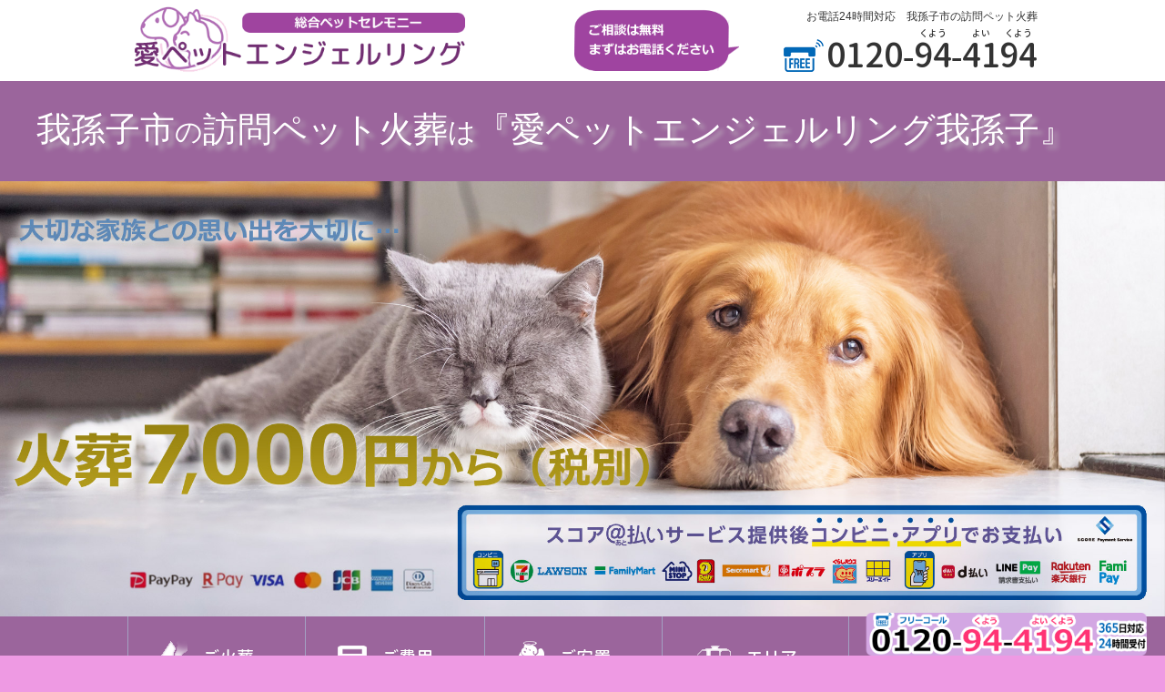

--- FILE ---
content_type: text/html
request_url: https://petkuyo.info/angel/chiba-abiko.html
body_size: 15175
content:
<!DOCTYPE html>
<html dir="ltr" lang="ja">
<head><!-- Start cmkt-->
<script type="text/javascript">
	var _cmktid="AEK36001";
	(function () {var _cmktr="r"+(new Date().getTime()*Math.random()*9);var _cmktjs = document.createElement("script");var s = document.getElementsByTagName("script")[0];_cmktjs.async = true;_cmktjs.src = "//cmkt.jp/req/i.js?r="+_cmktr;s.parentNode.insertBefore(_cmktjs, s);}());
</script>
<!-- End cmkt -->
<!-- Google tag (gtag.js) -->
<script async src="https://www.googletagmanager.com/gtag/js?id=G-7Z8RK1WESR"></script>
<script>
window.dataLayer = window.dataLayer || [];
function gtag(){dataLayer.push(arguments);}
gtag('js', new Date());

gtag('config', 'G-7Z8RK1WESR');
</script>
<!-- User Heat Tag -->
<script type="text/javascript">

(function(add, cla){window['UserHeatTag']=cla;window[cla]=window[cla]||function(){(window[cla].q=window[cla].q||[]).push(arguments)},window[cla].l=1*new Date();var ul=document.createElement('script');var tag = document.getElementsByTagName('script')[0];ul.async=1;ul.src=add;tag.parentNode.insertBefore(ul,tag);})('//uh.nakanohito.jp/uhj2/uh.js', '_uhtracker');_uhtracker({id:'uhe72Vd9O2'});
</script>
<!-- End User Heat Tag -->
 

<meta charset="UTF-8">
<meta name="viewport" content="width=device-width, user-scalable=yes, initial-scale=1, minimum-scale=0.5 , maximum-scale=2">
<meta name="description" content="我孫子市でお亡くなりになったペットちゃんの火葬は『愛ペットエンジェルリング』へ。経験豊富なセレモニースタッフが安心丁寧にご火葬からご返骨・ご納骨、様々なご希望にお応えいたします。無料でご相談・お見積り、お電話対応は24時間対応。">
<meta name="keywords" content="我孫子市,ペット火葬,死んだ,亡くなった,犬,猫,ハムスター,鳥,インコ">
<title>『我孫子』の訪問ペット火葬は≪愛ペットエンジェルリング我孫子≫</title>
<link rel="stylesheet" href="style.css" type="text/css" media="screen"><meta property="og:title" content="我孫子市でペットがお亡くなりの方"/>
<meta property="og:type" content="website"/>
<meta property="og:url" content="https://petkuyo.info/angel/chiba-abiko.html"/>
<meta property="og:site_name" content="愛ペットエンジェルリング"/>
<meta property="og:description" content="我孫子市でお亡くなりになったペットちゃんの火葬は『愛ペットエンジェルリング』へ。経験豊富なセレモニースタッフが安心丁寧にご火葬からご返骨・ご納骨、様々なご希望にお応えいたします。無料でご相談・お見積り、お電話対応は24時間対応。"/>
<link rel="canonical" href="https://petkuyo.info/angel/chiba-abiko.html"/>
<link rel="shortcut icon" type="image/vnd.microsoft.ico" href="images/common/favicon.ico">
<link rel="apple-touch-icon" href="images/common/apple-touch-icon.png">
<link rel="stylesheet" type="text/css" href="css/style.css">
<link rel="stylesheet" type="text/css" href="css/lightbox.css">
<script src="js/map.js"></script>
<script src="js/jquery-1.12.4.min.js"></script>
<script type="text/javascript" src="js/share.js"></script>
<script type="text/javascript" src="js/jquery.rwdImageMaps.min.js"></script>
<script type="text/javascript" src="js/pagetop.js"></script>
<script src="js/jquery.inview.min.js" type="text/javascript"></script>
<script src="js/lightbox.min.js" type="text/javascript"></script>
<!-- Global site tag (gtag.js) - Google Analytics -->

<script>
(function(i,s,o,g,r,a,m){i['GoogleAnalyticsObject']=r;i[r]=i[r]||function(){
(i[r].q=i[r].q||[]).push(arguments)},i[r].l=1*new Date();a=s.createElement(o),
m=s.getElementsByTagName(o)[0];a.async=1;a.src=g;m.parentNode.insertBefore(a,m)
})(window,document,'script','https://www.google-analytics.com/analytics.js','ga');

ga('create', 'UA-1013980-9', 'auto');
ga('send', 'pageview');

</script>
<!-- Global site tag (gtag.js) - Google Ads: 1067909557 -->
<script async src="https://www.googletagmanager.com/gtag/js?id=AW-1067909557"></script>
<script>
window.dataLayer = window.dataLayer || [];
function gtag(){dataLayer.push(arguments);}
gtag('js', new Date());

gtag('config', 'AW-1067909557');
</script>
<script>
window.addEventListener('DOMContentLoaded', function () {
var links = document.querySelectorAll("a[href^='tel:']");
links.forEach(function (link) {
link.addEventListener('click', function (e) {
gtag('event', 'conversion', {'send_to': 'AW-1067909557/xcz0CISh-P8BELWDnP0D'});
});
});
});
</script>
<!-- Google Tag Manager -->
<script>(function(w,d,s,l,i){w[l]=w[l]||[];w[l].push({'gtm.start':
new Date().getTime(),event:'gtm.js'});var f=d.getElementsByTagName(s)[0],
j=d.createElement(s),dl=l!='dataLayer'?'&l='+l:'';j.async=true;j.src=
'https://www.googletagmanager.com/gtm.js?id='+i+dl;f.parentNode.insertBefore(j,f);
})(window,document,'script','dataLayer','GTM-TM5F2M9S');</script>
<!-- End Google Tag Manager -->
<link rel="stylesheet" type="text/css" href="https://cdnjs.cloudflare.com/ajax/libs/slick-carousel/1.8.1/slick.min.css"/>
<link rel="stylesheet" type="text/css" href="https://cdnjs.cloudflare.com/ajax/libs/slick-carousel/1.8.1/slick-theme.min.css"/>
<script src="https://code.jquery.com/jquery-3.4.1.min.js"></script>
<script src="https://cdnjs.cloudflare.com/ajax/libs/slick-carousel/1.8.1/slick.min.js"></script>
</head>
<body>
<header id="pagetop">
<div class="l-contents">
<div class="left">
<h2><a href="https://www.abircome.com/pet/" target="_blank"><img src="images/common/logo.png" width="512" height="68" alt="我孫子市の訪問ペット火葬は愛ペットエンジェルリング ｜ ペット火葬 我孫子市"/></a></h2>
<!--<p class="btn"><a href="https://www.abircome.com/pet/" target="_blank"><span class="br">愛ペット</span>エンジェルリング</a></p>-->
<p class="hukidashi"><img src="images/common/hukidashi.png" height="68" alt="我孫子市の訪問ペット火葬は愛ペットエンジェルリング ｜ ペット火葬 我孫子市"/></p>
</div>
<div class="right">
<p class="description">お電話24時間対応　我孫子市の訪問ペット火葬</p>
<div class="tel pcOnly"><a href="tel:0120944194" id="我孫子市PC電話" class="teltap">
<p class="image"><img src="images/common/icon_tel.png" width="44" height="36" alt="フリーコール ｜ ペット火葬 我孫子市"/></p>
<div class="text">0120-
<ruby>94
<rt>くよう</rt>
</ruby>
<span class="line">-</span>
<ruby>41
<rt>よい</rt>
</ruby>
<ruby>94
<rt>くよう</rt>
</ruby>
</div>
</a></div>
<div class="tel spOnly"><a href="tel:0120944194" id="我孫子市SP電話" class="teltap">
<p class="image"><img src="images/common/icon_tel_sp.png" width="40" height="40" alt="tel ｜ ペット火葬 我孫子市"/></p>
<p class="text">電話</p>
</a></div>
</div>
</div>
</header>
<main id="top">
<div class="mainvisual">
<div class="locals"><div class="local">
<h1><span>我孫子市</span>の<span>訪問ペット火葬</span>は<span>『愛ペットエンジェルリング我孫子』</span></h1>
</div></div>
<!--<h2 class="text"><img src="images/top/angle.gif" width="636" height="334" alt="愛ペットエンジェルリングロゴ ｜ ペット火葬 我孫子市"/></h2>-->
<div class="image">
<p class="pcOnly"><img src="images/top/slide0.jpg" width="1600" height="400" alt="愛ペットエンジェルリング背景 ｜ ペット火葬 我孫子市"/></p>
<p class="spOnly"><img src="images/top/slide00.jpg" width="640" height="480" alt="愛ペットエンジェルリングロゴと背景 ｜ ペット火葬 我孫子市"/></p>
</div>
</div>
<div class="anchorArea">
<ul class="l-contents">
<li><a href="#flo" id="我孫子市ご火葬"><img src="images/top/title_icon03_w.png" width="30" height="38" alt="ご火葬について ｜ ペット火葬 我孫子市"/>
<p class="text"><span class="br">ご火葬</span></p>
</a></li>
<li><a href="#price" id="我孫子市ご費用"><img src="images/top/title_icon05_w.png" width="32" height="28" alt="ご費用 ｜ ペット火葬 我孫子市"/>
<p class="text">ご費用</p>
</a></li>
<li><a href="#anchi" id="我孫子市ご安置"><img src="images/top/title_icon04_w.png" width="30" height="38" alt="ご安置方法 ｜ ペット火葬 我孫子市"/>
<p class="text"><span class="br">ご安置</span></p>
</a></li>
<li><a href="#map" id="我孫子市エリア"><img src="images/top/title_icon02_w.png" width="40" height="36" alt="訪問可能エリア ｜ ペット火葬 我孫子市"/>
<p class="text"><span class="br">エリア</span></p>
</a></li>
</ul>
</div><p><div itemscope itemtype="http://schema.org/BreadcrumbList" style="float:left"><a href="chiba.html" itemprop="item"><span itemprop="name">千葉</span> </a><meta itemprop="position" content="1"/> ></div> <div itemscope itemtype="http://schema.org/BreadcrumbList" style="float:left" name="我孫子"><span itemprop="name">我孫子の訪問ペット火葬</span></div><meta itemprop="position" content="2"/></p>
<div class="contentsArea">
<div class="l-contents">

<div class="toptt section mind">
<div class="topthree"><a href="https://xn--zckuap1dq2g.net/angelkantou/" target="_blank"><img src="images/common/tt00.png" alt="お見積りへ ｜ ペット火葬 我孫子市"/></a></div>
<div class="topthree"><a href="#flo"><img src="images/common/tt01.png" alt="火葬料金へ ｜ ペット火葬 我孫子市"/></a></div>
<div class="topthree"><a href="tel:0120944194" id="我孫子市バナー電話" class="teltap"><img src="images/common/tt02.png" alt="お電話 ｜ ペット火葬 我孫子市"/></a></div>
<div class="spmenu clearfix">
<ul>
<li><a href="https://aipet-group.com/staffs/" target="_blank"><img src="images/top/bbc-stuff.png" width="100%" alt="スタッフ紹介 ｜ ペット火葬 我孫子市"/></a></li>
</ul>
</div>
<h3 class="section_title"><img src="images/top/title_icon01.png" width="53" height="48" alt="火葬の流れ ｜ ペット火葬 我孫子市"/>我孫子市でペットちゃんがお亡くなりになられたら</h3>
<div class="subtitle"><ul class="slider">
<li class="text"><img src="images/top/flo00.jpg" width="100%" alt="image01 ｜ ペット火葬 我孫子市"/></li>
<li class="text"><img src="images/top/flo01.jpg" width="100%" alt="image02 ｜ ペット火葬 我孫子市"/></li>
<li class="text"><img src="images/top/flo02.jpg" width="100%" alt="image03 ｜ ペット火葬 我孫子市"/></li>
</ul>
<div class="box" style="height:350px;display:none;">
<div style="width:100%;padding:15px;margin:0 auto;">
<a href="https://graveshop.net/category/item/hitugi/" id="我孫子市想い出ペット供養大百科へ" target="_blank" ><img src="images/top/omoide.png" width="95%" alt="ペット供養大百科リンク ｜ ペット火葬 我孫子市"/></a>
</div>
<div class="left"><a href="https://www.amazon.co.jp/s?k=%E6%A3%BA&me=A2NQ0VPYNV6ESW&__mk_ja_JP=%E3%82%AB%E3%82%BF%E3%82%AB%E3%83%8A&ref=nb_sb_noss" id="我孫子市想い出Amazonへ" target="_blank" ><img src="images/top/banner-amazon.png" width="100%" alt="Amazonリンク ｜ ペット火葬 我孫子市"/></a></div>
<div class="left"><a href="https://store.shopping.yahoo.co.jp/petmemorial/b4bd.html" id="我孫子市想い出Yahoo!へ"target="_blank" ><img src="images/top/banner-yahoo.png" width="100%" alt="Yahoo!リンク ｜ ペット火葬 我孫子市"/></a></div>
</div>



<ul class="sns">
<li class="blog"><a href="https://aipet-group.com/staffs/" target="_blank">どんな人が火葬をするの？<br /><img src="images/top/bb-stuff.png" width="250px" alt="スタッフ紹介 ｜ ペット火葬 我孫子市"/></a></li>
<li class="sns"><a href="https://www.facebook.com/profile.php?id=100005067675120" target="_blank"><img src="images/common/icon_facebook.png" width="120" height="120" alt="Facebook ｜ ペット火葬 我孫子市"/></a></li>
<li class="sns"><a href="https://twitter.com/ipetengelring" target="_blank"><img src="images/common/icon_twitter.png" width="120" height="120" alt="Twitter ｜ ペット火葬 我孫子市"/></a></li>
<li class="sns"><a href="https://www.instagram.com/ipet_kitaji/" target="_blank"><img src="images/common/icon_instagram.png" width="120" height="120" alt="Instagram ｜ ペット火葬 我孫子市"/></a></li>
</ul><table class="setsumei" cellspacing="0" cellpadding="0" style="max-width:100%;" bgcolor="#ffffff" border="0" >
<tr><td>※</td><td> ペットちゃんがお亡くなりになられた際、区役所・市役所・保健所（行政）等への報告は後日でも大丈夫です。慌てず、落ちついて対処してあげましょう。 </td></tr>
<tr><td colspan=2><table width='100%'><tr><td style='width:100%;padding:20px 10px'><br />健康福祉部　健康づくり支援課（保健センター）<br />〒270-1132　千葉県我孫子市湖北台1丁目12番16号<br />電話：04-7185-1126<br />ファクス：04-7187-1144<br /></td></tr></table></td></tr>
<tr><td></td><td> なお、殆どの区役所・市役所・保健所（行政）ではペットの<b>返骨</b>や<b>納骨</b>などの対応は行っていません。家族としてお見送りをお考えであれば先ずは当社までご相談ください。</td></tr>
<tr><td>※</td><td>お車の無い方、日中は仕事等でお時間の都合がつかない方、当社よりご自宅までお引取り、お迎えに伺うことが可能です。</td></tr>
<tr><td>※</td><td>火葬車を使ったご訪問火葬ではなく、斎場にお連れ頂く葬儀や火葬をご希望の方は一度ご相談くださいませ。近隣の当社ペット斎場・ペット霊園をご紹介致します。</td></tr>
<tr><td>※</td><td>夜１９時から火葬が出来る、ペット斎場・ペット霊園をご案内も出来ます。</td></tr>
<tr><td>※</td><td>バリアフリーのペット斎場・ペット霊園も御座いますので、ご相談下さい。</td></tr></table>
<div><p>
当社では<br />
犬・チワワ・トイプードル・ポメラニアン・マルチーズ・ヨークシャーテリア・ピンシャー・コーギー・ダックスフント・キャバリア・シーズー・柴犬・パピヨン・パグ・ビーグル・フレンチブルドッグ・ペキニーズ・ミニチュアシュナウザー・紀州犬・スピッツ・猫・ハムスター・ハリネズミ・フェレット・モルモット・デグー・マウス・リス・うさぎ・文鳥・十姉妹・インコ・オウム・フィンチ・フクロウ・ミミズク・猿・亀・ヘビ・トカゲ・イモリ・サンショウウオ・ウーパールーパー・カメレオン・カエル・昆虫類・金魚・観賞魚など様々なペットちゃんのご火葬が可能です。<br />
<br />
大型のペットちゃんなどはあらかじめお電話でご相談ください。
</p></div>
</div></div>
<div class="section interview about-kasou clearfix" id="flo">
<h2 class="section_title"><img src="images/top/title_icon03.png" width="60" height="76" alt="ご火葬について ｜ ペット火葬 我孫子市"/>ご火葬について</h2>
<p class="discri">お立会い・ご収骨・ご返骨・ご納骨</p>
<div class="box1">
<h5 class="p1" id="tachiaik">立会個別火葬</h5>
<div class="kasou">
<p class="text"><img src="images/top/flo10.png" width="100%" alt="立会個別火葬１ ｜ ペット火葬 我孫子市"/></p>
<p class="text"><img src="images/top/flo11.png" width="100%" alt="立会個別火葬２ ｜ ペット火葬 我孫子市"/></p>
<p class="text"><img src="images/top/flo12.png" width="100%" alt="立会個別火葬３ ｜ ペット火葬 我孫子市"/></p>
</div>
<p class="text">ご火葬のお立会い、ご収骨、ご返骨もしくは納骨など、選択肢が一番多いプランです。亡くなったお子様のためにお薦めするプランです。
<article class="grid6 sponly"><a href="#pricetk">ご費用</a></article><br /><br />
</p>
</div>
<p class="discri">個別で火葬・ご納骨・すべてお任せ</p>
<div class="box2">
<h5 class="p2" id="ichinink">一任個別火葬</h5>
<div class="kasou">
<p class="text"><img src="images/top/flo20.png" width="100%" alt="一任個別火葬１ ｜ ペット火葬 我孫子市"/></p>
<p class="text"><img src="images/top/flo21.png" width="100%" alt="一任個別火葬２ ｜ ペット火葬 我孫子市"/></p>
<p class="text"><img src="images/top/flo22.png" width="100%" alt="一任個別火葬３ ｜ ペット火葬 我孫子市"/></p>
</div>
<p class="text">ご火葬・ご納骨を一任（お任せ）していだくプランです。納骨は個別と合同が選べます。※関東は合同納骨のみ
<article class="grid6 sponly"><a href="#priceik">ご費用</a></article><br /><br /></p>
</div>
<p class="discri">合同で火葬・ご納骨・すべてお任せ</p>
<div class="box3">
<h5 class="p3" id="ichining">一任合同火葬</h5>
<div class="kasou">
<p class="text"><img src="images/top/flo20.png" width="100%" alt="一任合同火葬１ ｜ ペット火葬 我孫子市"/></p>
<p class="text"><img src="images/top/flo21.png" width="100%" alt="一任合同火葬２ ｜ ペット火葬 我孫子市"/></p>
<p class="text"><img src="images/top/flo23.png" width="100%" alt="一任合同火葬３ ｜ ペット火葬 我孫子市"/></p>
</div>
<p class="text">ご火葬・ご納骨を一任（お任せ）していだくプランです。火葬後は自社霊園施設で合同納骨いたします。
<article class="grid6 sponly"><a href="#priceig">ご費用</a></article><br /><br />
</p>
</div>

</div><div class="section priest" id="price">
<h2 class="section_title"><img src="images/top/title_icon05.png" width="62" height="76" alt="ご費用 ｜ ペット火葬 我孫子市"/>ご費用</h2>
</div>
<div class="contentsArea">
<div class="section mind">
<div class="subtitle">
<h4 class="title"><span>料金表</span></h4>
<p>※プランやオプションにより総額が異なりますので、正確なご費用（消費税を含む）はシミュレーションページにてご確認ください。シミュレーションは<a href="https://xn--zckuap1dq2g.net/angelkantou/" target="_blank">≫こちら≪</a></p>
<div id="inviewT">
<table class="brwsr2" id="kasout"><caption><img src="images/top/price-kasou.png" width="100%" alt="火葬料金 ｜ ペット火葬 我孫子市"/></caption>
<tbody>
 <tr><th class="tds fst">ご体重別</th>
 <td class="tds fst tk sss"><a href="#tachiaik">立会個別火葬</a><br />
 <span class="setsu"><br />ペットちゃんをご自宅前か近隣の静かな場所で<br />個別火葬させていただきます。<br />ご火葬の後は、ご家族様でお骨拾いが可能です。<br />お骨は、ご返骨致しますが、個別納骨、合同納骨も承ります。</span></td>
 <td class="tds fst ik sss"><a href="#ichinink">一任個別火葬</a><br />
 <span class="setsu"><br />ペットちゃんをお預かりした後、<br />個別でご火葬させていただき、<br />個別もしくは合同納骨させていただきます。</span></td>
 <td class="tds fst ig sss"><a href="#ichining">一任合同火葬</a><br />
 <span class="setsu"><br />ペットちゃんをお預かりした後、<br />合同火葬、合同納骨させていただきます。<br /></span></td>
</tr>
 <tr>
<td class="bar" colspan="4"></td>
</tr>
<tr><th class="uline">極小動物※</th>
<td class="data ttt tkd uline "><dl class="taxprice"><dt><dd><p><span class="non-taxed-price">21,000</span><span class="tax-included-price"></span>円（税込）</p></dl></td>
<td class="data ttt ikd uline "><dl class="taxprice"><dt><dd><p><span class="non-taxed-price">18,000</span><span class="tax-included-price"></span>円（税込）</p></dl></td>
<td class="data ttt fst igd uline "><dl class="taxprice"><dt><dd><p><span class="non-taxed-price">12,000</span><span class="tax-included-price"></span>円（税込）</p></dl></td>
</tr>
<tr><th class="uline ">3kg未満</th>
<td class="data ttt tkd uline "><dl class="taxprice"><dt><dd><p><span class="non-taxed-price">23,000</span><span class="tax-included-price"></span>円（税込）</p></dl></td>
<td class="data ttt ikd uline "><dl class="taxprice"><dt><dd><p><span class="non-taxed-price">20,000</span><span class="tax-included-price"></span>円（税込）</p></dl></td>
<td class="data ttt fst igd uline "><dl class="taxprice"><dt><dd><p><span class="non-taxed-price">15,000</span><span class="tax-included-price"></span>円（税込）</p></dl></td>
</tr>
<tr><th class="uline ">7kg未満</th>
<td class="data ttt tkd uline "><dl class="taxprice"><dt><dd><p><span class="non-taxed-price">28,000</span><span class="tax-included-price"></span>円（税込）</p></dl></td>
<td class="data ttt ikd uline "><dl class="taxprice"><dt><dd><p><span class="non-taxed-price">25,000</span><span class="tax-included-price"></span>円（税込）</p></dl></td>
<td class="data ttt fst igd uline "><dl class="taxprice"><dt><dd><p><span class="non-taxed-price">20,000</span><span class="tax-included-price"></span>円（税込）</p></dl></td>
</tr>
<tr><th class="uline ">15kg未満</th>
<td class="data ttt tkd uline "><dl class="taxprice"><dt><dd><p><span class="non-taxed-price">33,000</span><span class="tax-included-price"></span>円（税込）</p></dl></td>
<td class="data ttt ikd uline "><dl class="taxprice"><dt><dd><p><span class="non-taxed-price">30,000</span><span class="tax-included-price"></span>円（税込）</p></dl></td>
<td class="data ttt fst igd uline "><dl class="taxprice"><dt><dd><p><span class="non-taxed-price">25,000</span><span class="tax-included-price"></span>円（税込）</p></dl></td>
</tr>
<tr>
<th class="uline ">20kg未満</th>
<td class="data ttt tkd uline " rowspan="2"><dl class="taxprice"><dt><dd><p><span class="non-taxed-price">41,000</span><span class="tax-included-price"></span>円（税込）</p></dl></td>
<td class="data ttt ikd uline " rowspan="2"><dl class="taxprice"><dt><dd><p><span class="non-taxed-price">35,000</span><span class="tax-included-price"></span>円（税込）</p></dl></td>
<td class="data ttt fst igd uline "><dl class="taxprice"><dt><dd><p><span class="non-taxed-price">30,000</span><span class="tax-included-price"></span>円（税込）</p></dl></td>
</tr>
<tr><th class="uline ">25kg未満</th><td class="data bgn " rowspan="2">-</td></tr>
<tr><th class="uline ">35kg未満</th>
<td class="data ttt tkd "><dl class="taxprice"><dt><dd><p><span class="non-taxed-price">61,000</span><span class="tax-included-price"></span>円（税込）</p></dl></td>
<td class="data ttt ikd "><dl class="taxprice"><dt><dd><p><span class="non-taxed-price">55,000</span><span class="tax-included-price"></span>円（税込）</p></dl></td>
</tr>
<tr>
<td class="bar" colspan="4">※極小動物はハムスター、リス、小鳥などになります。</td>
</tr>
<tr>
<td colspan="4">
<div>
<p>
①立会個別火葬プランには、（個別火葬料・返骨用骨壺（４寸まで）・ペットちゃん用ミニ数珠・末期の水）が含まれます。ペットちゃんを個別にご火葬。お骨上げはご家族様で行うことが可能です。<br />
<br />
※骨壺の大きさ、骨壺2-4寸から骨壺５寸以上への変更をご希望の方は別途3000円税別）<br />
<br />
※返骨は原則的に全骨返骨としていますが、本骨（喉仏や指仏等）のみの返骨をご希望の方は、残骨を当社指定のメモリアルパークへ合同納骨（別途5,000円税別）いたします。<br />
②一任個別火葬プランには、（個別火葬料・合同納骨料・ペットちゃん用ミニ数珠・末期の水）が含まれます。当社スタッフによる個別火葬及び収骨の後、当社指定のメモリアルパークへ合同納骨いたします。<br />
<br />
※個別納骨も対応可能。お問い合わせください。<br />
<br />
<br />③一任合同火葬プランには、（合同火葬料・合同納骨料・ペットちゃん用ミニ数珠・末期の水）が含まれます。当社スタッフによる合同火葬及び収骨の後、当社指定のメモリアルパークへ合同納骨いたします。<br />
<br />
</p>
</div>
</td></tr>
</tbody></table><br /><br />
<div id="prices">
<h4>火葬費用一覧</h4>
<dl>
<dd><img id="pricetk" src="images/top/kasou0.png" width="100%" alt="立会個別火葬 ｜ ペット火葬 我孫子市"/>
<table>
<tr><th>極小動物※</th><td><dl class="taxprice"><dt><dd><p><span class="non-taxed-price">21,000</span><span class="tax-included-price"></span>円（税込）</p></dl></td></tr>
<tr><th>3kg未満</th><td><dl class="taxprice"><dt><dd><p><span class="non-taxed-price">23,000</span><span class="tax-included-price"></span>円（税込）</p></dl></td></tr>
<tr><th>7kg未満</th><td><dl class="taxprice"><dt><dd><p><span class="non-taxed-price">28,000</span><span class="tax-included-price"></span>円（税込）</p></dl></td></tr>
<tr><th>15kg未満</th><td><dl class="taxprice"><dt><dd><p><span class="non-taxed-price">33,000</span><span class="tax-included-price"></span>円（税込）</p></dl></td></tr>
<tr><th>25kg未満</th><td><dl class="taxprice"><dt><dd><p><span class="non-taxed-price">41,000</span><span class="tax-included-price"></span>円（税込）</p></dl></td></tr>
<tr><th>35kg未満</th><td><dl class="taxprice"><dt><dd><p><span class="non-taxed-price">61,000</span><span class="tax-included-price"></span>円（税込）</p></dl></td></tr>
</table>極小動物※はハムスター、リス、小鳥などになります。<br /><span class="pricet">立会個別火葬プランには、（個別火葬料・返骨用骨壺（４寸まで）・ペットちゃん用ミニ数珠・末期の水）が含まれます。ペットちゃんを個別にご火葬。お骨上げはご家族様で行うことが可能です。
※骨壺の大きさ、骨壺2-4寸から骨壺５寸以上への変更をご希望の方は別途3,000円税別）にて変更が可能です。
※返骨は原則的に全骨返骨としていますが、本骨（喉仏や指仏等）のみの返骨をご希望の方は、残骨を当社指定のメモリアルパークへ合同納骨（別途5,000円税別）いたします。<br /></span><hr />
<article class="grid6"><a href="#tachiaik">詳細</a></article><br /><br />
</dd>
<hr /><br />
<dd><img id="priceik" src="images/top/kasou1.png" width="100%" alt="一任個別火葬 ｜ ペット火葬 我孫子市"/>
<table>
<tr><th>極小動物※</th><td><dl class="taxprice"><dt><dd><p><span class="non-taxed-price">18,000</span><span class="tax-included-price"></span>円（税込）</p></dl></td></tr>
<tr><th>3kg未満</th><td><dl class="taxprice"><dt><dd><p><span class="non-taxed-price">20,000</span><span class="tax-included-price"></span>円（税込）</p></dl></td></tr>
<tr><th>7kg未満</th><td><dl class="taxprice"><dt><dd><p><span class="non-taxed-price">25,000</span><span class="tax-included-price"></span>円（税込）</p></dl></td></tr>
<tr><th>15kg未満</th><td><dl class="taxprice"><dt><dd><p><span class="non-taxed-price">30,000</span><span class="tax-included-price"></span>円（税込）</p></dl></td></tr>
<tr><th>25kg未満</th><td><dl class="taxprice"><dt><dd><p><span class="non-taxed-price">35,000</span><span class="tax-included-price"></span>円（税込）</p></dl></td></tr>
<tr><th>35kg未満</th><td><dl class="taxprice"><dt><dd><p><span class="non-taxed-price">55,000</span><span class="tax-included-price"></span>円（税込）</p></dl></td></tr>
</table>極小動物※はハムスター、リス、小鳥などになります。<br /><span class="pricet">一任個別火葬プランには、（個別火葬料・合同納骨料・ペットちゃん用ミニ数珠・末期の水）が含まれます。当社スタッフによる個別火葬及び収骨の後、当社指定のメモリアルパークへ合同納骨いたします。
※個別納骨も対応可能。お問い合わせください。<br /></span><hr />
<hr />
<article class="grid6"><a href="#ichinink">詳細</a></article><br /><br />
</dd>
<dd><img id="priceig" src="images/top/kasou2.png" width="100%" alt="一任合同火葬 ｜ ペット火葬 我孫子市"/>
<table>
<tr><th>極小動物※</th><td><dl class="taxprice"><dt><dd><p><span class="non-taxed-price">12,000</span><span class="tax-included-price"></span>円（税込）</p></dl></td></tr>
<tr><th>3kg未満</th><td><dl class="taxprice"><dt><dd><p><span class="non-taxed-price">15,000</span><span class="tax-included-price"></span>円（税込）</p></dl></td></tr>
<tr><th>7kg未満</th><td><dl class="taxprice"><dt><dd><p><span class="non-taxed-price">20,000</span><span class="tax-included-price"></span>円（税込）</p></dl></td></tr>
<tr><th>15kg未満</th><td><dl class="taxprice"><dt><dd><p><span class="non-taxed-price">25,000</span><span class="tax-included-price"></span>円（税込）</p></dl></td></tr>
<tr><th>20kg未満</th><td><dl class="taxprice"><dt><dd><p><span class="non-taxed-price">30,000</span><span class="tax-included-price"></span>円（税込）</p></dl></td></tr>
</table>極小動物※はハムスター、リス、小鳥などになります。<br /><span class="pricet">一任合同火葬プランには、（合同火葬料・合同納骨料・ペットちゃん用ミニ数珠・末期の水）が含まれます。当社スタッフによる合同火葬及び収骨の後、当社指定のメモリアルパークへ合同納骨いたします。<br /></span><hr />
<hr />
<article class="grid6"><a href="#ichining">詳細</a></article><br /><br />
</dd>
<hr /><br />

</dl>
<hr />
</div>
</div>
<div class="tbox" id="nplace">
<table class="brwsr2"><caption>合同納骨場所</caption>
<tbody>
 <tr><th>関東</th><td class="data fst"><article class="grid0"><a href="https://xn--pet-re0e1074a.com" target="_blank"><img src="images/top/memorial-s.png" width="60%"></a></article></td></tr>
 <tr>
<td class="bar" colspan="4"></td>
</tr>
</tbody>
</table></div>



<div class="tbox">
<p>
【夜間・深夜・早朝料金】<br />
<br />
夜間（22時～0時）　
<dl class="taxprice"><dt>別途<dd><p><span class="non-taxed-price">10,000</span><span class="tax-included-price"></span>円（税込）</p></dl>
<br />
深夜（0時～7時）　 
<dl class="taxprice"><dt>別途<dd><p><span class="non-taxed-price">20,000</span><span class="tax-included-price"></span>円（税込）</p></dl>
<br />
（補足）<br />
※夜間及び深夜料金は、到着ではなくセレモニー終了時間が22時を超える場合に発生します。<br />
※セレモニーに掛かる時間の所要時間の目安です。<br />
・一任火葬　約30分<br />
・立会火葬 1ｋｇ未満　約1時間<br />
・立会火葬15ｋｇ未満　約2時間<br />
・立会火葬15ｋｇ以上　約3時間<br />
※当日の夕方以降に、夜間、深夜の訪問のご依頼（立会火葬）に関しては原則受付致しかねます。<br />
※夜間、深夜に訪問火葬（立会火葬・ご返骨）をご希望の施主様は、前日までにご相談ご予約を<br />
お願いします。<br />
※なお、前日までにご相談頂いた場合でも、ご依頼状況によってご希望の日時にお受けすること<br />
が出来ない場合もありますので、予めご了承下さい。<br />
■早朝（7時～9時）　
<dl class="taxprice"><dt>別途<dd><p><span class="non-taxed-price">10,000</span><span class="tax-included-price"></span>円（税込）</p></dl>
（補足）<br />
※早朝料金は到着時間を基本とします。<br /><br /><br />
<a id="リモート供養へ" href="https://xn--pet-5m6e9730a.com/remort/" target="_blank"><img src="images/common/remort.jpg" alt="image01" width="100%">
全国どこからでも出来るペット供養≪愛ペットのリモート供養≫</a><br /><br />
<a id="送骨サイトへ" href="https://xn--t8jud8lua2gs461a.net/" target="_blank"><img src="images/common/soukotsu.jpg" alt="image01" width="100%">
京都のペット霊園で納骨・供養≪愛ペットの送骨・納骨サービス≫</a><br /><br />
<a id="バーチャル霊園へ" href="https://pet594.net/" target="_blank"><img src="images/common/virtual-banner.jpg" alt="image01" width="100%">
無料で建立できるペットの霊園≪愛ペットのバーチャル霊園≫</a>

</p>
</div>
<div class="tbox">
<h2>【キャンセルポリシー】</h2>
<p><br />
当社は、ペットちゃんとの悲しい別れを経験された、一人でも多くのご家族の皆様に、最善の旅立ちのお手伝いさせて頂きたいと常に考えております。<br />
<br />
 訪問による“ご火葬・葬儀プラン”や、霊園での“ご火葬・葬儀プラン”は事前にご予約を頂くことで、安心して皆様が最後のお別れをして頂ける様にお手配させて頂きます。<br />
ご予約に伴う時間を確保し、スタッフやセレモニーカー・施設の準備をさせて頂いたり、僧侶の派遣の準備をしております都合上、キャンセルはお受けしておりません。<br />
<br />
 当社では、一旦お電話で火葬や葬儀、納骨式、個別法要などのご予約を頂き締結させて頂いた以後のキャンセルは、当社からセレモニースタッフが訪問する前、または、ご依頼の皆様が霊園にお越し頂く前にご連絡頂いた場合であっても、ご予約頂きました料金プランの１００％（社会通念上慣行とされております。）をキャンセル料として申し受けます。<br />
キャンセルに関するお知らせは、ご予約のお電話口でしっかりとご本人確認をさせて頂いた際にもご説明させて頂いておりますが、当社ホームページ上の主要なページ等からもご案内・閲覧可能ですので、ご火葬・葬儀プランのご予約が確定された時点で、キャンセル料に関するご同意を頂いたものとさせて頂きます。<br />
<br />
過去に、複数の業者がいたずらによる架空の依頼被害にあったという通知が業者間に回った事があるのも事実でございました。<br />
<br />
また近年では、残念な事ですが、一部のモラルの無い方のキャンセルの意識が低く、飲食店などの無断キャンセルなどの増加に伴い社会問題としてニュースで取り上げられています。<br />
また、各業種でも無断キャンセルをする人の情報を共有するなどの対応が検討されています。<br />
<br />
当社としましても、キャンセル料の申し受けは、そのような悪意のいたずらに対する抑止力になるという理由の他、キャンセル料を支払えばよいというように軽視した考えを排除する為にも設定させて頂いております。<br />
<br />
<br />
 以上、キャンセルに対する理念、規定は、皆様がご希望される日時やプランに、当社一同 “最善の最後の旅立ち” のお手伝いをさせて頂きたいという思いであるが故という事を、是非ともご理解下さい。<br />
<br />
<br />
 拝 具 
</p>
</div>
</div>
</div>
</div>
<div class="section interview price" id="anchi">
<h2 class="section_title"><img src="images/top/title_icon04.png" width="59" height="76" alt="ご安置方法 ｜ ペット火葬 我孫子市"/>ご安置方法</h2>

<div class="contentsArea">
<div class="box">
<div class="left"><img src="images/top/step1.png" width="100%" alt="まずは拭いてあげましょう。 ｜ ペット火葬 我孫子市"/></div>
<div class="right">
<p class="name">まずは拭いてあげましょう。</p>
<p class="text">まずは、かたく絞ったタオルなどで、体を綺麗に拭いてあげましょう。
お口やお尻から体液や血液などが出てきている場合がありますが、何時までも続くことではありませんので、こまめに拭いてあげてください</p>
</div>
</div>
<div class="box">
<div class="left"><img src="images/top/step0.png" width="280" height="350" alt="涼しいお部屋で寝かせてあげてください。 ｜ ペット火葬 我孫子市"/></div>
<div class="right">
<p class="name">涼しいお部屋で寝かせてあげてください。</p>
<p class="text">お体が綺麗になったら、風通しがよく涼しいお部屋で寝かせてあげてください。
 愛用されていたタオルや、座布団、何でも結構ですので、清潔なものの上に寝かせるのですが、お体の下にはペットシートやタオルなどを敷いてください。</p>
</div>
</div>
<div class="box">
<div class="left"><img src="images/top/step2.png" width="280" height="350" alt="保冷剤などを用意 ｜ ペット火葬 我孫子市"/></div>
<div class="right">
<p class="name">冷やしてあげて下さい。</p>
<p class="text">夏場など気温の高い時期は、「冷凍庫の氷を袋に入れたもの」や「保冷剤」などを用意して、特に お腹の下あたりや首の下あたりを冷やしてあげて下さい。この際、冷やすものの冷気、水分がお体に掛からないように、薄手の布でくるんであげて下さい。
 水分が直接お体に触れていると、ご遺体の状態の悪化につながります。</p>
</div>
</div>
<div class="box">
<div class="left"><img src="images/top/step3.png" width="280" height="350" alt="しっかりお別れ ｜ ペット火葬 我孫子市"/></div>
<div class="right">
<p class="name">お別れはしっかり</p>
<p class="text">お別れとはいえ、難しく考えず精一杯お体の周りに思い出のお品や好きだったものを置き、その子を思って過ごすことが大切だと思います。
いっぱい、思い出をくれて「ありがとう」。その気持ちはきっとお子様へ届くのではないでしょうか。</p>
</div>
</div>
<div class="box kuyou">
<div class="left"><img src="images/top/petkuyoudaihyakka2.png" width="280" height="350" alt="ペット供養大百科 ｜ ペット火葬 我孫子市"/></div>
<div class="right">
<p class="name">ペット供養大百科</p>
<div class="text">愛ペットグループが運営する記事サイト「ペット供養大百科」では詳しく安置の仕方や、必要なものなどを詳しくお伝えしています。
<style>
#post-container img{float:left;width:80px;height:50px;object-fit: cover;}
#post-container a{margin: 10px 0 0 10px;}
#post-container .post{froat:left;height:50px;width:100%;clear:both;background:#ffffff;margin-bottom:5px;}
@media screen and (max-width:480px) {
#post-container img{;width:50px;}
#post-container a{font-size:10px;margin:10px 0 0 10px;}
}
</style>


<script>
const url = "https://xn--vsq81f633bhk6a.net"; // 自分のサイトのURL
const numOfPosts = 3; // 表示する記事の数

fetch(`${url}/wp-json/wp/v2/posts?_embed&per_page=${numOfPosts}`)
.then(response => response.json())
.then(posts => {
const container = document.getElementById("post-container"); // 表示する要素のID
posts.forEach(post => {
const title = post.title.rendered;
const thumbnail = post._embedded["wp:featuredmedia"][0].media_details.sizes.medium.source_url;
const link = post.link;

// 記事の要素を作成
const postElement = document.createElement("div");
postElement.classList.add("post");

// サムネイルの要素を作成
const thumbnailElement = document.createElement("img");
thumbnailElement.setAttribute("src", thumbnail);

// タイトルの要素を作成
const titleElement = document.createElement("a");
titleElement.setAttribute("href", link);
titleElement.textContent = title;

// 要素をコンテナに追加
postElement.appendChild(thumbnailElement);
postElement.appendChild(titleElement);
container.appendChild(postElement);
});
})
.catch(error => console.log(error));
</script>
<div id="post-container"></div>
</div>
</div>
</div>
<div class="box" style="display:none;">
<div style="width:100%;padding:15px;margin:0 auto;">
<a href="https://graveshop.net/" id="我孫子市物販ペット供養大百科へ" target="_blank" ><img src="images/top/petkuyoudaihyakka.jpg" width="95%" alt="ペット供養大百科リンク ｜ ペット火葬 我孫子市"/></a>
</div>
<div class="left"><a href="https://www.amazon.co.jp/s?me=A2NQ0VPYNV6ESW&marketplaceID=A1VC38T7YXB528" id="我孫子市物販Amazonへ" target="_blank" ><img src="images/top/banner-amazon.png" width="100%" alt="Amazonリンク ｜ ペット火葬 我孫子市"/></a></div>
<div class="left"><a href="https://store.shopping.yahoo.co.jp/petmemorial/" id="我孫子市物販Yahoo!へ"target="_blank" ><img src="images/top/banner-yahoo.png" width="100%" alt="Yahoo!リンク ｜ ペット火葬 我孫子市"/></a></div>
</div>

</div>
</div>
<div class="section maps" id="map"><!----PC---------------->
<div id="mapp">
<h3 class="section_title"><img src="images/top/title_icon02.png" width="75" height="68" alt="訪問可能エリア ｜ ペット火葬 我孫子市"/>我孫子市の訪問可能エリア</h3>
<div class="mapArea">
<!--地域　フッター　　　-->
<section class="content area clearfix">
<a name="areas" ></a><p>我孫子市内の訪問ペット火葬の対応エリア表です。</p>
<article class="grid6">相島</br></article>
<article class="grid6">相島新田</br></article>
<article class="grid6">青山</br></article>
<article class="grid6">青山台</br></article>
<article class="grid6">我孫子</br></article>
<article class="grid6">我孫子新田</br></article>
<article class="grid6">新木</br></article>
<article class="grid6">新木野</br></article>
<article class="grid6">新木村下</br></article>
<article class="grid6">泉</br></article>
<article class="grid6">都部</br></article>
<article class="grid6">都部新田</br></article>
<article class="grid6">都部村新田</br></article>
<article class="grid6">江蔵地</br></article>
<article class="grid6">大作新田</br></article>
<article class="grid6">岡発戸</br></article>
<article class="grid6">岡発戸新田</br></article>
<article class="grid6">上沼田</br></article>
<article class="grid6">北新田</br></article>
<article class="grid6">久寺家</br></article>
<article class="grid6">高野山</br></article>
<article class="grid6">高野山新田</br></article>
<article class="grid6">寿</br></article>
<article class="grid6">湖北台</br></article>
<article class="grid6">栄</br></article>
<article class="grid6">下ケ戸</br></article>
<article class="grid6">柴崎</br></article>
<article class="grid6">柴崎台</br></article>
<article class="grid6">下沼田</br></article>
<article class="grid6">新々田</br></article>
<article class="grid6">浅間前</br></article>
<article class="grid6">浅間前新田</br></article>
<article class="grid6">台田</br></article>
<article class="grid6">つくし野</br></article>
<article class="grid6">天王台</br></article>
<article class="grid6">中里</br></article>
<article class="grid6">中里新田</br></article>
<article class="grid6">中沼田</br></article>
<article class="grid6">中峠</br></article>
<article class="grid6">中峠台</br></article>
<article class="grid6">中峠村下</br></article>
<article class="grid6">並木</br></article>
<article class="grid6">根戸</br></article>
<article class="grid6">根戸新田</br></article>
<article class="grid6">白山</br></article>
<article class="grid6">東我孫子</br></article>
<article class="grid6">日の出</br></article>
<article class="grid6">日秀</br></article>
<article class="grid6">日秀新田</br></article>
<article class="grid6">布佐</br></article>
<article class="grid6">布佐下新田</br></article>
<article class="grid6">布佐酉町</br></article>
<article class="grid6">布佐平和台</br></article>
<article class="grid6">布施</br></article>
<article class="grid6">布施下</br></article>
<article class="grid6">船戸</br></article>
<article class="grid6">古戸</br></article>
<article class="grid6">弁天下</br></article>
<article class="grid6">本町</br></article>
<article class="grid6">三河屋新田</br></article>
<article class="grid6">緑</br></article>
<article class="grid6">南青山</br></article>
<article class="grid6">南新木</br></article>
<article class="grid6">都</br></article>
<article class="grid6">呼塚新田</br></article>
<article class="grid6">若松</br></article>

</section>
<section class="content clearfix">
<p>我孫子以外の訪問ペット火葬の対応エリアのご紹介</p>
<article class="grid6"><a href="chiba-ichikawa.html#areas" >市川市</a><br /></article>
<article class="grid6"><a href="chiba-urayasu.html#areas" >浦安市</a><br /></article>
<article class="grid6"><a href="chiba-matsudo.html#areas" >松戸市</a><br /></article>
<article class="grid6"><a href="chiba-nagareyama.html#areas" >流山市</a><br /></article>
<article class="grid6"><a href="chiba-kashiwa.html#areas" >柏市</a><br /></article>
<article class="grid6"><a href="chiba-kamagaya.html#areas" >鎌ケ谷市</a><br /></article>
<article class="grid6"><a href="chiba-shiroi.html#areas" >白井市</a><br /></article>
<article class="grid6"><a href="chiba-funabashi.html#areas" >船橋市</a><br /></article>
<article class="grid6"><a href="chiba-yachiyo.html#areas" >八千代市</a><br /></article>
<article class="grid6"><a href="chiba-narashino.html#areas" >習志野市</a><br /></article>
<article class="grid6"><a href="chiba-chiba.html#areas" >千葉市</a><br /></article>
<article class="grid6"><a href="chiba-noda.html#areas" >野田市</a><br /></article>
<article class="grid6"><a href="chiba-inzai.html#areas" >印西市</a><br /></article>
<article class="grid6"><a href="chiba-yotsukaidou.html#areas" >四街道市</a><br /></article>
</section><!--地域　フッター　　　-->
</div>
</div>
</div>
<h3 class="section_title" style="display:none;"><img src="images/top/title_icon01.png" width="75" height="68" alt="訪問可能エリア ｜ ペット火葬 我孫子市"/>虹の橋のお友達</h3>
<div class="mapArea" style="display:none;">
<div style="display:none;"><!--虹の橋のお友達--><h3 class="heading"><img src="images/common/angel.png" width="70" alt="先月虹の橋のお友達になったペットちゃん達 ｜ ペット火葬 我孫子市"/>先月虹の橋のお友達になったペットちゃん達</h3><br /><section class="content area clearfix"><article class="grid6">山口家　<br />ベンちゃん<br /><br /></article><article class="grid6">筑紫家　<br />りんだちゃん<br /><br /></article><article class="grid6">上田家　<br />しんごちゃん<br /><br /></article><article class="grid6">小松家　<br />アイラちゃん<br /><br /></article><article class="grid6">三好家　<br />リンちゃん<br /><br /></article><article class="grid6">植原家　<br />ビッキーちゃん<br /><br /></article><article class="grid6">進藤家　<br />ひろちゃん<br /><br /></article><article class="grid6">髙橋家　<br />ちゃんこちゃん<br /><br /></article><article class="grid6">赤松家　<br />よもぎちゃん<br /><br /></article><article class="grid6">高松家　<br />たんたんちゃん<br /><br /></article><article class="grid6">渡辺家　<br />美優ちゃん<br /><br /></article><article class="grid6">東松家　<br />トムちゃん<br /><br /></article><article class="grid6">外添家　<br />ワッフルちゃん<br />
<br /></article><br /><br /><br /><br /><br /><br /></section><!--虹の橋のお友達--></div>
</div></div>
</main>
<footer>
<div class="l-contents">
<ul class="linkArea">
<li><a href="https://xn--vsq81f633bhk6a.com/" target="_blank">
<p class="image"><img src="images/common/footer_bn02.jpg" width="120" height="120" alt="セレモニー納骨施設１ ｜ ペット火葬 我孫子市"/></p>
<p class="text">ペット火葬・葬儀・納骨<span class="ar"><img src="images/top/foot-banner00.png" width="90%"></span></p>
</a></li>
<li><a href="https://xn--pet-kk1et46u.com/" target="_blank">
<p class="image"><img src="images/common/footer_bn09.jpg" width="120" height="120" alt="セレモニー納骨施設２ ｜ ペット火葬 我孫子市"/></p>
<p class="text">ペットが眠る空間<span class="ar"><img src="images/top/foot-banner01.png" width="90%"></span></p>
</a></li>
<li><a href="https://xn--hhro2h534axp7a.com/" target="_blank">
<p class="image"><img src="images/common/footer_bn03.jpg" width="120" height="120" alt="セレモニー納骨施設３ ｜ ペット火葬 我孫子市"/></p>
<p class="text">ペットが眠る空間<span class="ar"><img src="images/top/foot-banner02.png" width="90%"></span></p>
</a></li>
<li><a href="https://xn--pet-5m6e9730a.com/" target="_blank">
<p class="image"><img src="images/common/footer_bn06.jpg" width="120" height="120" alt="メモリアルパーク１ ｜ ペット火葬 我孫子市"/></p>
<p class="text">ペットが眠る空間<span class="ar"><img src="images/top/foot-banner03.png" width="90%"></span></p>
</a></li>
<li><a href="https://xn--pet-5m6e9730a.net/" target="_blank">
<p class="image"><img src="images/common/footer_bn07.jpg" width="120" height="120" alt="メモリアルパーク２ ｜ ペット火葬 我孫子市"/></p>
<p class="text">ペットが眠る空間<span class="ar"><img src="images/top/foot-banner04.png" width="90%"></span></p>
</a></li>
<li><a href="https://xn--pet-re0e1074a.com/" target="_blank">
<p class="image"><img src="images/common/footer_bn08.jpg" width="120" height="120" alt="メモリアルパーク３ ｜ ペット火葬 我孫子市"/></p>
<p class="text">ペットが眠る空間<span class="ar"><img src="images/top/foot-banner05.png" width="90%"></span></p>
</a></li>
<li><a href="https://www.abircome.com/pet/" target="_blank">
<p class="image"><img src="images/common/footer_bn01.jpg" width="120" height="120" alt="愛ペットエンジェルリング ｜ ペット火葬 我孫子市"/></p>
<p class="text">ペット訪問火葬<span class="ar"><img src="images/top/foot-banner06.png" width="90%"></span></p>
</a></li>
<li><a href="https://www.pet-kasumisou.com/" target="_blank">
<p class="image"><img src="images/common/footer_bn04.jpg" width="120" height="120" alt="かすみ草 ｜ ペット火葬 我孫子市"/></p>
<p class="text">ペット火葬<span class="ar"><img src="images/top/foot-banner07.png" width="90%"></span></p>
</a></li>
<li><a href="https://pet-kigan.com/" target="_blank">
<p class="image"><img src="images/common/footer_bn05.jpg" width="120" height="120" alt="愛する我が子へのペット祈願 ｜ ペット火葬 我孫子市"/></p>
<p class="text">無病息災・病気平癒<span class="ar"><img src="images/top/foot-banner08.png" width="90%"></span></p>
</a></li>
<li><a href="https://xn--vsq81f633bhk6a.net" target="_blank">
<p class="image"><img src="images/common/footer_bn11.jpg" width="120" height="120" alt="物販ペット供養大百科 ｜ ペット火葬 我孫子市"/></p>
<p class="text">ペット葬儀会社が書くブログ<span class="ar">物販ペット供養大百科</span></p>
</a></li>
<li><a href="https://xn--u9j739gfib65rq81aruw.com/" target="_blank">
<p class="image"><img src="images/common/footer_bn12.jpg" width="120" height="120" alt="愛ペットセレモニー ｜ ペット火葬 我孫子市"/></p>
<p class="text">小さなご家族の火葬<span class="ar">小さなペット葬</span></p>
</a></li>
<li><a href="https://kamo-reien.com/" target="_blank">
<p class="image"><img src="images/common/footer_bn13.jpg" width="120" height="120" alt="愛ふれあいガーデン奈良 ｜ ペット火葬 我孫子市"/></p>
<p class="text">全てに優しい人の霊園<span class="ar">愛ふれあいガーデン奈良</span></p>
</a></li>
</ul>
</div>
<div class="bottomArea">
<div class="l-contents">
<div class="corporate"><a href="https://aipet-group.com/" target="_blank">
<p class="logo"><img src="images/common/logo.png" width="512" height="68" alt="愛ペットグループ ｜ ペット火葬 我孫子市"/></p>
<p class="text">ペットの火葬・葬儀・メモリアルは<br /><strong>愛ペットグループ</strong>へ</p>
</a></div>
<p class="copyright">「<a href="https://www.abircome.com/pet/" target="_blank">愛ペットエンジェルリング</a>」「<a href="https://xn--vsq81f633bhk6a.com/" target="_blank">愛ペットセレモニー</a>」「<a href="https://xn--pet-5m6e9730a.com/" target="_blank">愛ペットメモリアル</a>」は愛ペットグループの登録商標です。<br />Copyright (c) abircome.com All Rights Reserved.</p>
<a href="https://www.abircome.com/pvcca/" target="_blank"><img src="images/top/foot-bunner-ot01.gif" width="160" alt="日本ペット訪問火葬協会へのリンク"></a>
<a href="http://www.nihonndoubutsusougireiennkyoukai.or.jp/" target="_blank"><img src="images/top/foot-bunner-ot02.gif" width="160" alt="日本動物葬儀霊園協会へのリンク"></a></div>
<div id="simarea" class="disparea"><table><tbody>
<tr><th>火葬費用</th><td id="kasoup"></td></tr>
<tr><th id="bonen"></th><td id="bonep"></td></tr>
<tr><th>消費税</th><td id="taxp"></td></tr>
<tr><th>合計</th><td id="sump"></td></tr>
</tbody></table>
<input type="button" id="resetb" value="リセット"/>
</div>
<div id="kasousim" class="disparea" style="display:none;">
火葬種類の料金のセルをクリックすると簡易シミュレーションが始まります。
</div>
<div id="bonesim" class="disparea" style="display:none;">
合同納骨・返骨内のセルをクリックすると簡易シミュレーションが完了します。
</div>
<div id="callsim" class="disparea" style="display:none;">
このままご依頼される場合は、体重、火葬プラン、お骨（返骨・納骨）をお伝え頂きますとスムーズに対応できます。）<br />0120-94-4194
</div>
<div id="page-top">
<a href="tel:0120944194" id="フッター我孫子市電話" class="teltap"><div class="tel" id="footcall"><p class="image"><img class="call" src="images/common/call.png" alt="フッター電話"/></p></div></a>
<a href="#pagetop"><div class="footbtn"><img src="images/common/pagetop.png" width="100%" alt="ページの先頭へ ｜ ペット火葬 我孫子市"/></div></a>
<a href="#flo" id="フッター我孫子市ご火葬"><div class="footbtn"><span class="menubtn">ご火葬</span></div></a>
<a href="#price" id="フッター我孫子市ご費用"><div class="footbtn"><span class="menubtn">ご費用</span></div></a>
<a href="#anchi" id="フッター我孫子市ご安置"><div class="footbtn"><span class="menubtn">ご安置</span></div></a>
<a href="#map" id="フッター我孫子市エリア"><div class="footbtn"><span class="menubtn">エリア</span></div></a>
</div></div></footer>
<script src="js/functions.js"></script><script>
$(function() {
$('.slider').slick({ //{}を入れる
autoplay: true, //「オプション名: 値」の形式で書く
dots: true, //複数書く場合は「,」でつなぐ
});
});
</script>
<script>
for (let dd of document.querySelectorAll('.taxprice>dd')) dd.querySelector('.tax-included-price').textContent = Math.floor(dd.querySelector('.non-taxed-price').textContent.replace(/,/g, '') * 110 / 100).toString().replace(/(?=(?:\d{3})+$)/g, ',');
for (let dd of document.querySelectorAll('.taxprice>dd')) dd.querySelector('.non-taxed-price').textContent = '';</script>
</body></html>


--- FILE ---
content_type: text/html; charset=UTF-8
request_url: https://cmkt.jp/req/scheck.php?i=AEK36001&u=https%3A%2F%2Fpetkuyo.info%2Fangel%2Fchiba-abiko.html
body_size: 342
content:
cmkt.validCheckCallBack({'id':'AEK36001','id_valid':'Y','url_valid':'N','id_expire_day':'2090-12-31'});

--- FILE ---
content_type: text/css
request_url: https://petkuyo.info/angel/style.css
body_size: 5509
content:
@charset "utf-8";


/* =Reset default browser CSS.
Based on work by Eric Meyer: http://meyerweb.com/eric/tools/css/reset/index.html
-------------------------------------------------------------- */
html, body, div, span, applet, object, iframe, h1, h2, h3, h4, h5, h6, p, blockquote, pre, a, abbr, acronym, address, big, cite, code, del, dfn, em, font, ins, kbd, q, s, samp, small, strike, strong, sub, sup, tt, var, dl, dt, dd, ol, ul, li, fieldset, form, label, legend, table, caption, tbody, tfoot, thead, tr, th, td {border: 0;font-family: inherit;font-size: 100%;font-style: inherit;font-weight: inherit;margin: 0;outline: 0;padding: 0;vertical-align: baseline;}
:focus {outline: 0;}

ol, ul {list-style: none;}
table {border-collapse: separate;border-spacing: 0;}
caption, th, td {font-weight: normal;text-align: left;}
blockquote:before, blockquote:after,q:before, q:after {content: "";}
blockquote, q {quotes: "" "";}
a img{border: 0;}
figure{margin:0}
article, aside, details, figcaption, figure, footer, header, hgroup, menu, nav, section {display: block;}
/* -------------------------------------------------------------- */
.slick-dotted.slick-slider {
        height: 450px;
    }

@media screen and (max-width: 640px) {
   .slick-dotted.slick-slider {
        height: 180px;
    }
}


body{
color:#555;
font:12px verdana,"ヒラギノ丸ゴ ProN W4","Hiragino Maru Gothic ProN","メイリオ","Meiryo","ＭＳ Ｐゴシック","MS PGothic",Sans-Serif;
line-height:1.5;
border-top:5px solid #ee9ae3;
background:#fff;
-webkit-text-size-adjust: none;
	background-image :url("images/bg1.png");
					background-repeat:repeat-X;
}

html{background:#ee9ae3;}


/* リンク設定
------------------------------------------------------------*/

a{color:#ee9ae3;text-decoration:none;}
a:hover{color:#b01a88;}
a:active, a:focus{outline:0;}


/* 全体
------------------------------------------------------------*/
#wrapper{
margin:0 auto;
padding:0 1%;
width:98%;
position:relative;
}
.wrap-bg {
				
}
.inner{
margin:0 auto;
width:100%;
}
.bgWhite { background:#ffffff;color:#666666; }
.fcrd {color:red;}
.fcbl {color:#555555;}

/*************
/* ヘッダー
*************/
#header{
margin-top:-5px;
overflow:hidden;
text-align:center;
}

* html #header{height:1%;}


/*************
/* ロゴ
*************/
#header .logo{
padding:20px 0 0;
}

.logo a{
color:#55aa55;
font-size:20px;
font-weight:bold;
line-height:1;
font-family:"メイリオ", "Book Antiqua", Palatino, serif;
}

             
             
.fs30 {font-size:10px;}
.fs35 {font-size:35px;}

.logo span{
font-size:12px;
font-weight:normal;
}

#header h1{
font-size:11px;
color:#444;
}


/**************************
/* メイン画像（トップページ+サブページ）
**************************/
#mainBanner{
margin:0 auto 30px;
padding:0;
width:100%;
line-height:0;
border-bottom:3px solid #ee9ae3;
}

#mainBanner .inner{position:relative;
					background-image :url(" ");
					background-repeat:no-repeat;}

#mainBanner img{
max-width:100%;
height:auto;
}

.slogan{
position:absolute;
max-width:100%;
height:auto;
bottom:0;
left:0;
padding:5px 10px;
line-height:1.4;
z-index:100;
}

.slogan h2{
padding-bottom:5px;
color:#333;
font-size:20px;
}

.slogan h3{
font-size:14px;
color:#666;
}

/* サブページ スローガン*/
.subImg .slogan{left:auto;right:0;}



/**************************
/* グリッド
**************************/
.gridWrapper{
padding-bottom:20px;
overflow: hidden;
}

* html .gridWrapper{height:1%;}
	
.grid{
float:left;
}

.grid h3{

padding:3px 0;
margin-bottom:5px;
font-weight:bold;
border-top:1px solid #ee9ae3;
border-bottom:1px solid #ee9ae3;
}

.grid p{
padding:5px 0;
}

.grid p.img{
float:left;
margin:3px 5px 0 0;
}

.readmore{clear:both;}

.readmore a{
padding:3px 5px;
border-radius:3px;
color:#fff;
background:#ee9ae3;
}

.readmore a:hover{background:#b01a88;}



/* フッター内のグリッド(3カラム) */
#footer .grid{
color:#fff;
border:0;
background:transparent;
}

#footer .grid p{padding:0;color:dddddd;}
#footer .grids a{color:dddddd;background:#000000;}

/******************************
オリジナルスタイル
********************************/


.comment-title {   margin: 10px 0 0 00px; border-left: solid 5px #d9b341;color:#aa0000;font-size:25px;}
.comment-area { margin: 10px 0 0 0; padding: 0 0 0 8px;color:#007700;font-size:15px;}
.comment-impression { margin: 10px 0 0 0;font-weight: bold;font-size:17px;}
.comment { margin: 20px 10px 30px 10;padding:20px 0 30px 0;font-size:15px;}


.kuiki {font-size:18px;color:#0000ff;}
.area dt {font-size:8px;}
.area dd {font-size:15px;}
.bg-goudou { background:#7f88a2;color:white;}
.bg-kobestu { background:#7fa283;color:white;}
.bg-tachiai { background:#ad70aa;color:white;}

.frRight { padding-left:60px;}
.grids{
width:210px;
float:left;
}
.grids2{
width:270px;
float:left;
}


.prices th, td {padding:0px;font-size:5px;}
.price th, td {vertical-align:middle;padding:10px;font-size:15px;}
.setsumei th, td {padding:0px;font-size:12px;vertical-align:top;}
.setsumei {padding:15px 15px 35px 15px;}
.tbPadding td{padding:5px 5px;
				opacity:0.7;}
.bgWhite {background:#ffffff;}
.bgGray {background:#efefef;}
.bgPink {background:#ffffff;}
.bgPink2 {background:#efefef;}
/*************
メイン コンテンツ
*************/
section.content{width:100%
padding:10px 0;
margin-bottom:20px;
border-radius:6px;
overflow:hidden;
font-size:14px;
}

* html section.content{height:1%;}

section.content p{margin-bottom:5px;}

h3.heading{
color:#007700;
padding:3px 0;
margin-bottom:10px;
font-size:25px;
border-bottom:2px solid #ee9ae3;
}

section.content img{
max-width:90%;
height:auto;
}

section.content #gallery .grid img{max-width:212px}

img.frame,#gallery img{
border:1px solid #b01a88;
background:#ee9ae3;
padding:3px;
}

#gallery .grid{margin-bottom:10px;}

.alignleft{
float:left;
clear:left;
margin:3px 10px 10px 0;
}

.alignright{
float:right;
clear:right;
margin:3px 0 10px 10px;
}



/*************
テーブル
*************/
table.table{
border-collapse:collapse;
width:100%;
margin:10px auto;
}

table.table th,table.table td{
padding:5px;
border:1px solid #ee9ae3;
}

table.table th{
text-align:right;
font-weight:bold;
letter-spacing:1px;
white-space:nowrap;
color:#fff;
background:#b01a88;
border-left:#ee9ae3 5px solid
}

table.table td{border-left:#ee9ae3 3px double}



/*************
サブ（フッター前）コンテンツ
*************/
#sub ul{padding:10px;}

#sub li{
margin-bottom:10px;
padding-bottom:10px;
border-bottom:1px dashed #ebebeb;
}

#sub li:last-child{
border:0;
margin-bottom:0;
}

#sub li a{display:block;}

#sub ul.list{padding-bottom:7px;}

#sub ul.list li{
clear:both;
margin-bottom:4px;
padding:4px 0;
overflow:hidden;
}

* html #sub ul.list li{height:1%;}

#sub ul.list li img{
float:left;
margin:0 10px 0 0;
}

#sub ul.list li{
font-size:12px;
line-height:1.35;
}


/*************
/* フッター
*************/
#footer{
clear:both;
padding:40px 0;
overflow:hidden;
background:#ee9ae3;
}

* html #footer{height:1%;}

#footer a{color:#fff;}
#footer a:hover{color:#ccc;}

#footer .copyright{font-size:11px;}


/* PC用 */
@media only screen and (min-width:960px){	
	#wrapper,.inner{
	width:940px;
	padding:0;
	}
	
	#wrapper{padding-bottom:20px;}
	
  nav div.panel{
	display:block !important;
	float:right;
	}

	a#menu{display:none;}

	nav#mainNav ul{
	float:right;
	overflow:hidden;
	}

	* html nav#mainNav ul{height:1%;}

	nav#mainNav ul li{
	float:left;
	text-align:center;
	}

	nav#mainNav ul a{
	font-size:13px;
	display:block;
	padding:35px 10px;
	line-height:1.2;
	border-top:5px solid #ee9ae3;
	}
	
	nav#mainNav ul span{
	font-size:10px;
	color:#a5a5a5;
	}

	nav#mainNav ul li.active a,nav#mainNav ul a:hover{
	background:#f5f5f5;
	border-color:#b01a88;
	color:#b01a88;
	}
	
	.slogan{top:100px;}
	
	.subImg .slogan{left:auto;right:0;top:70px;}
	
	/* グリッド全体 */
	.gridWrapper{
	width:960px;
	margin:0 0 0 -20px;
	}
	
	/* グリッド共通 ベース:トップページ4カラム */
	.grid{
	float:left;
	width:200px;
	margin-left:20px;
	}
			/* グリッド共通 ベース:トップページ2カラム */
	.grid2{
	float:left;
	width:440px;
	margin-left:20px;
	}
	
			/* グリッド共通 ベース:トップページ3カラム */
	.grid3{
	float:left;
	width:280px;
	margin-left:20px;
	}
	
			/* グリッド共通 ベース:トップページ6カラム */
	.grid6{
	float:left;
	width:130px;
	margin-left:10px;
	}

	.gridkyoto{
	font-size:10px;
	float:left;
	width:130px;
	margin-left:10px;
	}
		/* グリッド共通 ベース:トップページ3カラム */
	.grid-area1 , .grid-area2 ,.grid-area3 {
	margin-top:50px;
	width:300px;
	margin-left:10px;
	}
	.grid-area1 {color:#333333;}
	.grid-area2 {color:#00dd00;}
	.grid-area3 {color:#ee4444;}
	.grid-area3 a {color:#ee4444;}
	/* サブコンテンツ + フッター グリッド(3カラム) */
	#sub .grid, #footer .grid{width:298px;}
	#footer .grid{border:0;}
}


		/* グリッド共通 ベース:トップページ４カラム */
	.grid-areapet {
	float:left;
	width:220px;
	margin-left:10px;
	}
	.grid-areapet {color:#245678;}




/* モニター幅940px以下 */
@media only screen and (max-width:940px){
	*{
    -webkit-box-sizing: border-box;
       -moz-box-sizing: border-box;
         -o-box-sizing: border-box;
        -ms-box-sizing: border-box;
            box-sizing: border-box;
	}
	
	#header{padding:10px 0;}
	
	#header .logo,#footer .logo{
	float:none;
	text-align:center;
	padding:10px 5px;
	}
	
	nav#mainNav{
	clear:both;
	width:100%;
	margin:0 auto;
	padding:0;
	background: -webkit-gradient(linear, left top, left bottom, color-stop(1, #ee9ae3), color-stop(0.00, #b01a88));
	background: -webkit-linear-gradient(top, #b01a88 0%, #ee9ae3 100%);
	background: -moz-linear-gradient(top, #b01a88 0%, #ee9ae3 100%);
	background: -o-linear-gradient(top, #b01a88 0%, #ee9ae3 100%);
	background: -ms-linear-gradient(top, #b01a88 0%, #ee9ae3 100%);
	background: linear-gradient(top, #b01a88 0%, #ee9ae3 100%);
	}

	nav#mainNav a.menu{
	width:100%;
	display:block;
	height:40px;
	line-height:40px;
	font-weight: bold;
	text-align:left;
	color:#fff;
	}

	nav#mainNav a#menu span{padding-left:10px;}
	nav#mainNav a.menu span:before{content: "→ ";}
	nav#mainNav a.menuOpen span:before{content: "↓ ";}

	nav#mainNav a#menu:hover{cursor:pointer;}

	nav .panel{
	display: none;
	width:100%;
	position: relative;
	right: 0;
	top:0;
	z-index: 1;
	}

	nav#mainNav ul li{
	float: none;
	clear:both;
	width:100%;
	height:auto;
	line-height:1.2;
	}

	nav#mainNav ul li a,nav#mainNav ul li.current-menu-item li a{
	display: block;
	padding:15px 10px;
	text-align:left;
	border-bottom:1px dashed #fff;
	color:#fff;
	background:#ee9ae3;
	}
	
	nav#mainNav ul li a span{padding-left:10px;}
	
	nav#mainNav ul li:first-child a{border-top:1px dashed #fff;}
	
	nav#mainNav ul li:last-child a{border:0;}
	
	nav#mainNav ul li.active a,nav#mainNav ul li a:hover{background:#b01a88;}

	nav div.panel{float:none;}
	
	.grid{
	float:left;
	width:48%;
	margin:10px 2% 0 0;
	}
	
	.grid6{
	float:left;
	width:25%;
	margin:5px 2% 0 0;
	}
	
	
		/* グリッド共通 ベース:トップページ3カラム */
	.grid-area1 , .grid-area2 ,.grid-area3 {
	margin-top:50px;
	width:25%;
	margin:10px 2% 0 0;
	}
	.grid-area1 {color:#333333;}
	.grid-area2 {color:#00dd00;}
	.grid-area3 {color:#ee4444;}
	.grid-area3 a {color:#ee4444;}
	.grid img{
	float:left;
	margin-right:5px;
	}
	
	#gallery{padding-left:1px;}
	
	#gallery .grid{
	width:23%;
	margin:0 2% 0 0;
	padding:0;
	}
	
	#gallery .grid img{
	float:none;
	margin:0;
	}
	
	#sub .grid{
	width:32%;
	margin:10px 1%;
	}
	
	#sub .grid:first-child{
	margin-left:0;
	}
	
	#sub .grid:last-child{
	margin-right:0;
	}
	
	#footer .grid, #footer .grid p{
	float:none;
	width:100%;
	text-align:center;
	border:0;
	}
	
	#footer .grid:last-child{padding-top:20px;}
}


/* iPad 縦 */
@media only screen and (max-width:768px){
  #header{padding-bottom:0;}	

	#header h1{text-align:center;}
	
	#header .logo{
	float:none;
	text-align:center;
	padding:10px 5px 20px;
	}
	
	#sub ul.list{padding:10px 10px 11px;}
	
	#sub ul.list li{
	padding-bottom:10px;
	margin-bottom:8px;
	}
}


/* スマートフォン 横(ランドスケープ) */
@media only screen and (max-width:640px){
	#footer .grid p{text-align:center;}
	
	.grid img{
	float:none;
	margin:0 auto;
	}
	
	.grid p,#sub .grid li{text-align:left;}

  .alignleft,.alignright{
	float:none;
	display:block;
	margin:0 auto 10px;
	}
	
	#sub ul.list li img{margin:0 5px 0 0;}
}

/*----------------------------------------------アコーディオンメニュー*/

ul.accordion { background:#DDD; width:80%; margin:0 auto 30px; padding:10px; font-size:16px;}
ul.accordion a { display:block; padding:10px; background-position:97% center; background-repeat:no-repeat; text-decoration:none; color:#333; font-weight:bold;}
ul.accordion span { display:block; padding:10px; background-position:97% center; background-repeat:no-repeat; color:#333; font-weight:bold;}
ul.accordion ul { display:none;}
ul.accordion > li { background: -moz-linear-gradient(top, #C6F0FE, #27BCF9); background: -webkit-gradient(linear, left top, left bottom, from(#C6F0FE), to(#27BCF9));}
ul.accordion > li > p { background: -moz-linear-gradient(top, #C6F0FE, #27BCF9); background: -webkit-gradient(linear, left top, left bottom, from(#C6F0FE), to(#27BCF9));cursor:pointer;}
ul.accordion > li > p span { background-image:url("images/open.png");}
ul.accordion > li > p span.open { background-image:url("images/close.png");}
ul.accordion > li > ul > li { background:#999; border-bottom:1px solid #EEE;}
ul.accordion > li > ul > li > p { background:#999;}
ul.accordion > li > ul > li > a { background:url(../img/go.png) no-repeat 98% center;}
ul.accordion > li > ul > li > ul > li { background:#FFF; border-bottom:1px dotted #888;}
ul.accordion > li > ul > li > ul > li:last-child { border:none;}


dl.accordion { width:95%; margin:0 auto 0px; padding:10px; font-size:16px;}
dl.accordion dt {
    border-bottom:1px solid #EEE; height:30px; text-indent:10px; line-height:30px; color:#888888; font-weight:bold; cursor:pointer;}
    
dl.area1 dt {
    background:url("images/open.png") 97% center no-repeat,-moz-linear-gradient(top, #cceeff, #aaccff);
    background:url("images/open.png") 97% center no-repeat,-webkit-gradient(linear, left top, left bottom, from(#cceeff), to(#aaccff));}
    
dl.area2 dt {
    background:url("images/open.png") 97% center no-repeat,-moz-linear-gradient(top, #ffffcc, #ffffaa);
    background:url("images/open.png") 97% center no-repeat,-webkit-gradient(linear, left top, left bottom, from(#ffffcc), to(#ffffaa));}
    
dl.area3 dt {
    background:url("images/open.png") 97% center no-repeat,-moz-linear-gradient(top, #ffccee, #ffaacc);
    background:url("images/open.png") 97% center no-repeat,-webkit-gradient(linear, left top, left bottom, from(#ffccee), to(#ffaacc));}
    
    
dl.area1 dt.open {
    background:url("images/open.png") 97% center no-repeat,-moz-linear-gradient(top, #aaccff, #88aaff);
    background:url("images/open.png") 97% center no-repeat,-webkit-gradient(linear, left top, left bottom, from(#aaccff), to(#88aaff));}
    
dl.area2 dt.open {
    background:url("images/open.png") 97% center no-repeat,-moz-linear-gradient(top, #ffffaa, #ffff88);
    background:url("images/open.png") 97% center no-repeat,-webkit-gradient(linear, left top, left bottom, from(#ffffaa), to(#ffff88));}
    
dl.area3 dt.open {
    background:url("images/open.png") 97% center no-repeat,-moz-linear-gradient(top, #ffaacc, #ff99aa);
    background:url("images/open.png") 97% center no-repeat,-webkit-gradient(linear, left top, left bottom, from(#ffaacc), to(#ff99aa));}
    
dl.accordion dd { background:#FFF; padding:10px; line-height:1.5; display:none;}

.area1 {background:#cceeff; }
.area2 {background:#ffffcc; }
.area3 {background:#ffccee; }

/*-------------------------------------------お電話ボタン*/

#tellimg {height:120px;width:auto;}


#tellbutton {  
  font-size:15px;
  clear: both;
  position: fixed;
  bottom: 0px;
  left: 0px;
  height:10%;
  width:100%;
  padding: 0;
  background: #ee9ae3;
  color: white; 
  text-align:left; }
  
#tellbun {  
  clear: both;
  position: fixed;
  bottom: 10%;
  left: 0px;
  height:5%;
  width:100%;
  padding: 3px;
  background:url(images/tel02.jpg) no-repeat center;
  -moz-background-size:100% 100%;
background-size:100% 100%;
  color: white; }
 
 

.tbutton {float:left;height:70px;}
  
@media screen and (max-width: 860px) {
  #tellbutton {
  font-size:7px;

     bottom: 0px;
  left: 0px;
    height:8%;
  width:100%;
  padding: 0;
  text-align:left; }
  
  #tellimg {width:90%;height:auto;}
  #tellbun {  
  clear: both;
  position: fixed;
  bottom: 8%;
  left: 0px;
  height:6%;
  width:100%;
  padding: 3px;
  background:url(images/tel01.jpg) no-repeat center;
  -moz-background-size:100% 100%;
background-size:100% 100%;
  color: white; }
   }
    
@media screen and (max-width: 860px) {
  .tbutton {float:left;width:100%;height:100%;}}

/*-------------------------------------------ページトップへ戻るボタン*/
#pageUp {
  clear: both;
  position: absolute;
  bottom: 0px;
  right: 0px;
  height:100%;
  padding: 0;
  background: #ffc03a;
 
  color: white; }
  #pageUp .icon-up {
    padding-left: 0.5em;
    font-size: 77%; }

#pageUp:hover {
  background: #ffddaa;
  text-decoration: none; }

@media screen and (max-width: 860px) {
  #pageUp {
  bottom: 0px;
  right: 0px;
  width:10%;
  padding: 0;} }

/* スマートフォン 縦(ポートレート) */
@media only screen and (max-width:480px){
	#mainBanner{margin-left:1px;}
	#mainBanner h2,#mainBanner h3{font-size:75%;}
	.subImg .slogan{right:-30px;}
	
	.grid img{max-width:90%;height:auto;}
	
	#sub .grid{
	float:none;
	width:98%;
	}
	
	#sub .grid h3{padding:10px 5px;}
	
	#sub ul.list{padding:10px;}
	
	#sub ul.list li{
	padding-bottom:3px;
	margin-bottom:3px;
	}
	
	.grid-area3 a {color:#ee4444;}

}

--- FILE ---
content_type: text/css
request_url: https://petkuyo.info/angel/css/style.css
body_size: 12223
content:
@charset "UTF-8";
html, body, div, span, applet, object, iframe,
h1, h2, h3, h4, h5, h6, p, blockquote, pre,
a, abbr, acronym, address, big, cite, code,
del, dfn, em, img, ins, kbd, q, s, samp,
small, strike, strong, sub, sup, tt, var,
b, u, i, center,
dl, dt, dd, ol, ul, li,
fieldset, form, label, legend,
table, caption, tbody, tfoot, thead, tr, th, td,
article, aside, canvas, details, embed,
figure, figcaption, footer, header, hgroup,
menu, nav, output, ruby, section, summary,
time, mark, audio, video {
  margin: 0;
  padding: 0;
  border: 0;
  font: inherit;
  font-size: 100%;
  vertical-align: baseline;
}

html {
  line-height: 1;
}

ol, ul {
  list-style: none;
}

table {
  border-collapse: collapse;
  border-spacing: 0;
}

caption, th, td {
  text-align: left;
  font-weight: normal;
  vertical-align: middle;
}

q, blockquote {
  quotes: none;
}
q:before, q:after, blockquote:before, blockquote:after {
  content: "";
  content: none;
}

a img {
  border: none;
}

article, aside, details, figcaption, figure, footer, header, hgroup, main, menu, nav, section, summary {
  display: block;
}

img {
  vertical-align: bottom;
  border: none;
}

button,
input,
select,
textarea {
  vertical-align: middle;
}

input {
  outline: 0;
}

button,
input {
  *overflow: visible;
  line-height: normal;
}

button::-moz-focus-inner,
input::-moz-focus-inner {
  padding: 0;
  border: 0;
}

button,
html input[type="button"],
input[type="reset"],
input[type="submit"] {
  cursor: pointer;
  -webkit-appearance: button;
}

label,
select,
button,
input[type="button"],
input[type="reset"],
input[type="submit"],
input[type="radio"],
input[type="checkbox"] {
  cursor: pointer;
}

.syuttyoua {font-size:18px;color:#fe2554;line-height:0.2em;}

textarea {
  overflow: auto;
  vertical-align: top;
  font-family: sans-serif;
}
h1 {text-shadow:5px 5px 5px #bbaabb;}
.locals {background:#9b659c;
		width:100%;display:block;
		}

.local {background:#9b659c;
		width:1200px;margin:0 auto;line-height:1.4em;padding:10px;
		}
		
.local  h1 {height:100%;text-align:center;color:#ffffff;
		vertical-align:middle;
		font-size:30px;
		display:table-cell;
		height:90px;margin:0 10px 0 10px;}
h1 span{font-size:38px;}
/*color*/
/*mixin*/
@font-face {
  font-family: 'Rounded';
  src: url("../css/genjyu-m.eot");
  src: url("../css/genjyu-m?#iefix") format("embedded-opentype"), url("../css/genjyu-m.woff") format("woff"), url("../css/genjyu-m.ttf") format("truetype");
}
/*base*/
html {
  font-size: 62.5%;
}

body {
  background: url(../images/common/bg01.png) #fbf1d9;
}

body,
input,
textarea {
  color: #333;
  font-size: 16px;
  font-size: 1.6rem;
  font-family: "メイリオ", "Meiryo", verdana, "ヒラギノ角ゴ Pro W3", "Hiragino Kaku Gothic Pro", Osaka, "ＭＳ Ｐゴシック", "MS PGothic", Sans-Serif;
  line-height: 1.8;
  -webkit-text-size-adjust: 100%;
}

a {
  color: #333;
  text-decoration: none;
}
a:hover {
  filter: progid:DXImageTransform.Microsoft.Alpha(Opacity=70);
  opacity: 0.7;
  transition: all .2s;
}
.kuiki {font-weight:bold;color:#cc2233;}
strong {
  font-weight: bold;
}

em {
  font-style: oblique;
}

.l-contents {
  width: 1000px;
  margin: 0 auto;
}

.spOnly {
  display: none !important;
}
.company_info {margin: 20px auto;}
.company_info dl {
  display: flex;
  flex-wrap: wrap;
}
.company_info dt {
  width: 20%;
  padding: 20px;
  background-color: #DADADA;
  margin: 0 0 10px 0;
  border-top-left-radius: 3px;
  border-bottom-left-radius: 3px;
  display: flex;
  align-items: center;
  justify-content: center;
}
.company_info dd {
  width: 65%;
  padding: 20px;
  background-color: #F3F3F3;
  margin: 0 0 10px 0;
  border-top-right-radius: 3px;
  border-bottom-right-radius: 3px;
}


@media screen and (max-width: 980px) {
  .l-contents {
    width: auto;
    margin: 0 15px;
  }
}
@media screen and (max-width: 640px) {
  a:hover {
    opacity: 1 !important;
  }
  a:hover img {
    opacity: 1 !important;
  }

  .spOnly {
    display: inherit !important;
  }

  .pcOnly {
    display: none !important;
  }

  .br {
    display: block;
  }
  

h1 {text-shadow:2px 2px 2px #bbaabb;}
.locals {background:#9b659c;
		width:100%;display:block;
		}

.local {background:#9b659c;
		width:300px;margin:0 auto;
		}
		
.local  h1 {height:100%;text-align:center;color:#ffffff;
		vertical-align:middle;
		font-size:15px;
		display:table-cell;
		height:30px;margin:0 10px 0 10px;}
h1 span{font-size:20px;}

}
.l-contents .toptt {overflow:auto;display:block;width:100%;margin:0;padding:5px;}
.toptt .topthree {width:32%;float:left;}
.topthree img {width:100%;}
/*header*/
header {
  overflow: hidden;
  *zoom: 1;
  background: #fff;
}
header .left {
  float: left;
  margin-top: 5px;
}
.hukidashi img{height:68px;}
header .hukidashi {
  float: right;
  margin-top: 5px;
  margin-left: 95px;
}
header .left h2 {
  display: inline-block;
  vertical-align: middle;
  margin-right: 20px;
}
header .left h2 a img {
  width: auto;
  height: 75px;
}
header .left .btn {
  display: inline-block;
  vertical-align: middle;
  font-size: 11px;
  font-size: 1.1rem;
}
header .left .btn .br {
  margin-right: 5px;
}
header .right {
  float: right;
  margin: 10px 0;
  line-height: 1.4;
}
header .right .description {
  text-align: right;
  font-size: 12px;
  font-size: 1.2rem;
  margin-bottom: 4px;
}
header .right .tel {
  text-align: right;
  line-height: 1;
}
header .right .tel a {
  font-family: 'Rounded';
  font-size: 37px;
  font-size: 3.7rem;
  pointer-events: none;
}
header .right .tel a .image {
  display: inline;
}
header .right .tel a .image img {
  margin-right: -5px;
  margin-top: -5px;
}
header .right .tel a .text {
  display: inline;
}
header .right .tel a .text .line {
  margin-left: -0.23em;
}
header .right .tel a .text ruby {
  display: inline-table;
  vertical-align: bottom;
  margin-left: -0.23em;
}
header .right .tel a .text ruby rt {
  display: table-header-group;
  text-align: center;
  font-size: 10px;
  font-size: 1rem;
  line-height: 1.2;
}

@media screen and (max-width: 768px) {
  header .left {
    margin-top: 10px;
  }
  header .left h2 {
    display: block;
    margin-bottom: 10px;
  }
  header .left .btn {
    margin-bottom: 10px;
  }
  header .right {
    margin-top: 15px;
  }
  header .right .description {
    margin-bottom: 8px;
  }
}
@media screen and (max-width: 780px) {
  header {
    position: relative;
    height: 45px;
  }
  header .l-contents {
    margin: 0;
  }
  header .left {
    float: none;
    margin-top: 5px;
  }
  header .left h2 {
    display: inline-block;
    margin: 0 0 0 10px;
  }
  #pans span{font-size:5px;line-height:0;}
  header .hukidashi {width:35%;margin:0 22px 0 0;}
  .hukidashi img{height:35px;}
  header .left h2 a img {
    width: auto;
    height: 35px;
    vertical-align: top;
  }
  header .left .btn {
    font-size: 10px;
    font-size: 1rem;
    line-height: 1.2;
  }
  header .left .btn a {
    position: relative;
    text-align: left;
    padding: 5px 5px 5px 15px !important;
  }
  header .left .btn a:before {
    position: absolute;
    left: 5px;
    top: 50%;
    margin-top: -3px;
  }
  header .left .btn a .br {
    margin-right: 0;
  }
  header .right {
    float: none;
    margin: 0;
    line-height: 1.4;
  }
  header .right .description {
    display: none;
  }
  header .right .tel {
    position: absolute;
    top: 0;
    right: 0;
  }
  header .right .tel a {
    pointer-events: inherit;
    display: block;
    width: 35px;
    height: 35px;
    background: #d4a8e4;
    font-size: 10px;
    font-size: 1rem;
    color: #fff;
    text-align: center;
    padding: 5px;
  }
  header .right .tel a .image {
    display: block;
  }
  header .right .tel a .image img {
    width: 20px;
    height: 20px;
    margin: 0 0 2px;
  }
}
/*footer*/
footer {
  margin-top: 60px;
  background: url(../images/common/bg02.png);
}
footer #page-top {
  position: fixed;
  bottom: 20px;
  right: 20px;
  z-index: 1;
}
footer #page-top .image img{
  width: 310px;
}
footer .linkArea {
  overflow: hidden;
  *zoom: 1;
  padding: 35px 0 25px;
}
footer .linkArea li {
  float: left;
  width: 32.8%;
  margin: 0 0.8% 10px 0;
}
footer .linkArea li:nth-child(3n) {
  margin-right: 0;
}
footer .linkArea li a {
  display: block;
  background: #fff;
  padding: 10px;
  overflow: hidden;
  *zoom: 1;
}
footer .linkArea li a .image {
  float: left;
  margin-right: 15px;
  width: 60px;
}
footer .linkArea li a .image img {
  width: 100%;
  height: auto;
}
footer .linkArea li a .text {
  padding: 9px 0;
  overflow: hidden;
  width: auto;
  font-size: 12px;
  font-size: 1.2rem;
}
footer .linkArea li a .text .ar {
  display: block;
  color: #d4a8e4;
  font-weight: bold;
  font-size: 13px;
  font-size: 1.3rem;
}
footer .linkArea li a .text .ar:before {
  content: "";
  display: inline-block;
  background: url(../images/common/ar01.png) no-repeat;
  background-size: cover;
  width: 6px;
  height: 6px;
  margin-right: 10px;
  vertical-align: middle;
  background: url(../images/common/ar02.png) no-repeat;
  background-size: cover;
  margin-right: 5px;
}
footer .bottomArea {
  overflow: hidden;
  *zoom: 1;
  background: #d4a8e4;
  color: #fff;
  padding: 30px 0 40px;
}
footer .bottomArea a {
  color: #fff;
  text-decoration: none;
}
footer .bottomArea .corporate {
  float: left;
}
footer .bottomArea .corporate a {
  display: block;
}
footer .bottomArea .corporate a .logo {
  display: inline-block;
  vertical-align: middle;
  width: 200px;
  height: 30px;
  margin-right: 15px;
  padding: 10px;
  background: #fff;
}
footer .bottomArea .corporate a .logo img {
  width: 100%;
  height: auto;
}
footer .bottomArea .corporate a .text {
  display: inline-block;
  vertical-align: middle;
  font-size: 13px;
  font-size: 1.3rem;
}
footer .bottomArea .copyright {
  float: right;
  text-align: right;
  font-size: 11px;
  font-size: 1.1rem;
  line-height: 2.4;
}
footer .bottomArea .copyright a {
  text-decoration: underline;
}
footer .bottomArea .copyright a:hover {
  text-decoration: none;
}

@media screen and (max-width: 768px) {
  footer .bottomArea {
    padding: 30px 0;
  }
  footer .bottomArea .corporate a .text {
    display: block;
    margin-top: 10px;
  }
  footer .bottomArea .copyright {
    margin-top: 20px;
  }
}
.spmenu {display:none;}
#top .contentsArea .interview .onecal .box .right .name ,#top .contentsArea .interview .onecal .box .right .text{;font-size:15px;padding:10px;}
@media screen and (max-width: 640px) {
.spmenu {display:block;
		margin:0 0 20px;;
		width:100%;}
.spmenu li { margin:0 0 3px 3px;padding:0;width:48%;float:left;border:1px #676767 solid;border-radius:3px 3px;}
.spmenu li img{vertical-align:middle;}
  footer {
    margin-top: 20px;
  }
  footer #page-top {
  margin:0 auto;
    bottom: 0px;
    left: 0px;
    width:100%;
  }
  footer #page-top .image img{
  width: 97%;
}
  footer #page-top img {
    width: 40px;
    height: auto;
  }
  footer #page-top .call {
  margin-bottom:3px;
    width: 98%;
    height: auto;
  }
  footer .linkArea {
    padding: 15px 0 5px;
  }
  footer .linkArea li {
    float: none;
    width: auto;
  }
  footer .linkArea li a {
    padding: 5px;
  }
  footer .linkArea li a .text .ar {
    font-size: 12px;
    font-size: 1.2rem;
  }
  footer .bottomArea {
    padding: 15px 0 120px 0;
  }
  footer .bottomArea .corporate {
    float: none;
    text-align: center;
  }
  footer .bottomArea .corporate a .logo {
    width: auto;
    height: auto;
    margin-right: 0;
  }
  footer .bottomArea .copyright {
    margin-top: 10px;
    text-align: center;
    line-height: 1.8;
  }
  
}
/*top*/
#top .anchorArea {
  background: #9b659c;
}
#top .anchorArea ul {
  overflow: hidden;
  *zoom: 1;
}
#top .anchorArea ul li {
  float: left;
  box-sizing: border-box;
  border-right: 1px solid #A3A1C2;
}
#top .anchorArea ul li a {
  display: block;
  color: #fff;
  padding: 0 35px;
  line-height: 90px;
  font-family: 'Rounded';
  font-size: 19px;
  font-size: 1.9rem;
}
#top .anchorArea ul li a img {
  margin-right: 12px;
  vertical-align: middle;
}
#top .anchorArea ul li a p {
  display: inline;
}
#top .anchorArea ul li a:after {
  content: "";
  display: inline-block;
  background: url(../images/common/ar01.png) no-repeat;
  background-size: cover;
  width: 6px;
  height: 6px;
  margin-right: 10px;
  vertical-align: middle;
  background-image: url(../images/common/ar01_b.png);
  margin-right: 0;
  margin-left: 11px;
}
#top .anchorArea ul li:first-child {
  border-left: 1px solid #A3A1C2;
}
#top .contentsArea {
  padding-bottom: 30px;
}
#top .contentsArea .section {
  margin-bottom: 200px;
}
#top .contentsArea .section:last-child {
  margin-bottom: 0;
}
#top .contentsArea .section_title {
  font-size: 32px;
  font-size: 3.2rem;
  font-family: 'Rounded';
  font-weight: bold;
  text-align: center;
  margin-bottom: 30px;
}
#top .contentsArea .section_title img {
  -moz-transform: scale(0.75);
  -ms-transform: scale(0.75);
  -webkit-transform: scale(0.75);
  transform: scale(0.75);
  vertical-align: middle;
  margin: 0 15px 10px 0;
}
#top .contentsArea .mind .text {
  margin-bottom: 35px;
}

.twitterd {padding: 20px;
}


#top .contentsArea .mind .subtitle {
  background: #eeeffd;
  padding: 40px;
  -moz-border-radius: 4px;
  -webkit-border-radius: 4px;
  border-radius: 4px;
}
#top .contentsArea .mind .subtitle .title {
  font-size: 20px;
  font-size: 2rem;
  font-weight: bold;
  margin-bottom: 30px;
  display: table;
  line-height: 1.6;
}
#top .contentsArea .mind .subtitle .title span {
  margin-left: 15px;
}
#top .contentsArea .mind .subtitle .title:before {
  content: "";
  display: table-cell;
  width: 5px;
  background: #d4a8e4;
  -moz-border-radius: 5px;
  -webkit-border-radius: 5px;
  border-radius: 5px;
}

#top .contentsArea .mind .subtitle .text {
  font-size: 15px;
  font-size: 1.5rem;
  margin-bottom: 30px;
}
#top .contentsArea .mind .subtitle .image img {
  float: right;
  width: 280px;
  height: auto;
  margin: 0 0 20px 40px;
}
#top .contentsArea .mind .subtitle .btn {
  font-size: 15px;
  font-size: 1.5rem;
  display: block;
  text-align: center;
}
#top .contentsArea .mind .subtitle .btn a {
  display: inline-block;
  padding: 8px 35px;
}
#top .contentsArea .cat .catArea {
  background: #F1EBFC;
  padding: 25px 35px;
  -moz-border-radius: 4px;
  -webkit-border-radius: 4px;
  border-radius: 4px;
  overflow: hidden;
  *zoom: 1;
}
#top .contentsArea .cat .catArea .left {
  display: inline-block;
  vertical-align: middle;
  margin-right: 40px;
  text-align: center;
}
#top .contentsArea .cat .catArea .left li {
  display: inline-block;
  margin-right: 19px;
}
#top .contentsArea .cat .catArea .left li:last-child {
  margin-right: 0;
}
#top .contentsArea .cat .catArea .left li .image {
  margin-bottom: 5px;
}
#top .contentsArea .cat .catArea .left li .image img {
  -moz-border-radius: 110px;
  -webkit-border-radius: 110px;
  border-radius: 110px;
  border: 5px solid #fff;
  box-sizing: border-box;
  width: 110px;
  height: auto;
}
#top .contentsArea .cat .catArea .left li .text {
  font-size: 12px;
  font-size: 1.2rem;
  text-align: center;
  line-height: 1.4;
}
#top .contentsArea .cat .catArea .left li .text strong {
  font-size: 18px;
  font-size: 1.8rem;
  display: block;
}
#top .contentsArea .cat .catArea .right {
  display: inline-block;
  vertical-align: middle;
  width: 230px;
}
#top .contentsArea .cat .catArea .right .text {
  font-size: 15px;
  font-size: 1.5rem;
  margin-bottom: 15px;
}
#top .contentsArea .cat .catArea .right .btn {
  display: block;
  font-size: 14px;
  font-size: 1.4rem;
}
#top .contentsArea .interview {
  margin-bottom: 50px;
}
#top .contentsArea .interview .contentsArea {
  overflow: hidden;
  *zoom: 1;
}
#top .contentsArea .interview .contentsArea .box {
padding:20px;
  position: relative;
  float: left;
  width: 100%;
  padding: 1%;
  margin: 0 4% 40px 0;
  -moz-border-radius: 5px;
  -webkit-border-radius: 5px;
  border-radius: 5px;
}
#top .contentsArea .interview .contentsArea .box:nth-child(2n) {
  margin-right: 0;
}
.contentsArea .box .left {
  float: left;
  width: 43.5%;
  margin-right: 25px;
}
.contentsArea .box .left img {
  width: 100%;
  height: auto;
  -moz-border-radius: 4px;
  -webkit-border-radius: 4px;
  border-radius: 4px;
}
#top .contentsArea .interview .contentsArea .box .right {
  overflow: hidden;
  width: auto;
  line-height: 1.6;
  padding: 10px 5px 5px 0;
}
#top .contentsArea .interview .contentsArea .box .right .position {
  font-size: 12px;
  font-size: 1.2rem;
  color: #d4a8e4;
  margin-bottom: 5px;
}
#top .contentsArea .interview .contentsArea .box .right .name {
  font-size: 20px;
  font-size: 2rem;
  font-weight: bold;
  margin-bottom: 5px;
}
#top .contentsArea .interview .contentsArea .box .right .sns {
  margin-bottom: 10px;
}
#top .contentsArea .interview .contentsArea .box .right .text {
padding:20px;
  font-size: 14px;
  font-size: 1.4rem;
}
#top .contentsArea .interview .contentsArea .box .right .btn {
  display: block;
  position: absolute;
  right: 15px;
  bottom: 15px;
  width: 230px;
  font-size: 14px;
  font-size: 1.4rem;
}
#top .contentsArea .interview .contentsArea .box.soon .left {
  filter: progid:DXImageTransform.Microsoft.Alpha(Opacity=80);
  opacity: 0.8;
}
#top .contentsArea .interview .contentsArea .box.soon .right .btn {
  background: #d4a8e4;
  color: #fff;
  text-align: center;
  font-weight: bold;
  padding: 5px 0;
  -moz-border-radius: 4px;
  -webkit-border-radius: 4px;
  border-radius: 4px;
  filter: progid:DXImageTransform.Microsoft.Alpha(Opacity=30);
  opacity: 0.3;
}
#top .contentsArea .interview.about-kasou .contentsArea .box, #top .contentsArea .interview.priest .contentsArea .box {
  background: #e1f9fd;
}
#top .contentsArea .interview.price .contentsArea .box {
  background: #fceeeb;
}

#top .contentsArea .interview .contentsArea .kuyou {
background:#fedfcc!important;
}

#top .contentsArea .interview .contentsArea .kuyou ul{
width:90%;
}

#top .contentsArea .interview .contentsArea .kuyou ul li{
width:100%;height:50px;padding:5px;background:#ffffff;margin:5px;
}
.fl-right {display:inline-block;float: right;}

@media screen and (max-width: 768px) {
  #top .anchorArea ul li a {
    padding: 0 17px;
    font-size: 16px;
    font-size: 1.6rem;
    line-height: 60px;
  }
  #top .anchorArea ul li a img {
    margin-right: 12px;
    -moz-transform: scale(0.75);
    -ms-transform: scale(0.75);
    -webkit-transform: scale(0.75);
    transform: scale(0.75);
  }
  #top .anchorArea ul li a:after {
    content: "";
    display: inline-block;
    background: url(../images/common/ar01.png) no-repeat;
    background-size: cover;
    width: 6px;
    height: 6px;
    margin-right: 10px;
    vertical-align: middle;
    background-image: url(../images/common/ar01_b.png);
    margin-right: 0;
    margin-left: 11px;
  }
  #top .anchorArea ul li:first-child {
    border-left: 1px solid #A3A1C2;
  }
  #top .contentsArea .section {
    margin-bottom: 60px;
  }
  #top .contentsArea .mind .subtitle {
    padding: 30px;
  }
  #top .contentsArea .mind .subtitle .title {
    margin-bottom: 15px;
  }
  #top .contentsArea .cat .catArea .left {
    width: 100%;
    margin: 0 0 20px 0;
  }
  #top .contentsArea .cat .catArea .right {
    width: 100%;
  }
  #top .contentsArea .cat .catArea .right .text {
    text-align: center;
  }
  #top .contentsArea .cat .catArea .right .text .br {
    display: inline;
  }
  #top .contentsArea .cat .catArea .right .btn {
    text-align: center;
  }
  #top .contentsArea .cat .catArea .right .btn a {
    font-size: 15px;
    font-size: 1.5rem;
    display: inline-block;
    padding: 8px 35px;
  }
  #top .contentsArea .interview {
    margin-bottom: 50px;
  }
  #top .contentsArea .interview .contentsArea .box {
    margin: 0 4% 30px 0;
  }
  #top .contentsArea .interview .contentsArea .box .right .text {
    margin-bottom: 15px;
  }
  #top .contentsArea .interview .contentsArea .box .right .btn {
    display: block;
    position: relative;
    right: auto;
    bottom: auto;
    width: auto;
  }
}
@media screen and (max-width: 640px) {
  #top .btn a {
    font-size: 93.3% !important;
    padding: 7px 0 !important;
  }
  #top .anchorArea ul {
    margin: 0;
    display: table;
    width: 100%;
  }
  #top .anchorArea ul li {
    display: table-cell;
    width: 25%;
  }
  #top .anchorArea ul li a {
    width: 90%;
    height: 50px;
    position: relative;
    padding: 0 10% 0 0;
    font-size: 12px;
    font-size: 1.2rem;
    line-height: 1.2;
    text-align: center;
    display: table;
  }
  #top .anchorArea ul li a img {
    display: none;
  }
  #top .anchorArea ul li a .text {
    width: 100%;
    height: 100%;
    display: table-cell;
    vertical-align: middle;
    text-align:center;
  }
  #top .anchorArea ul li a:after {
    position: absolute;
    right: 5px;
    top: 50%;
    content: "";
    display: inline-block;
    background: url(../images/common/ar01.png) no-repeat;
    background-size: cover;
    width: 6px;
    height: 6px;
    margin-right: 10px;
    vertical-align: middle;
    background-image: url(../images/common/ar01_b.png);
    margin: -3px 0 0 15px;
  }
  #top .anchorArea ul li:first-child {
    border-left: 1px solid #A3A1C2;
  }
  #top .contentsArea {
    padding-bottom: 5px;
  }
  #top .contentsArea .section {
    margin-bottom: 20px;
  }
  #top .contentsArea .section_title {
    font-size: 20px;
    font-size: 2rem;
    margin: 10px 0 20px 0;
    line-height:0.2em;
  }
  #top .contentsArea .section_title img {
    -moz-transform: scale(0.5);
    -ms-transform: scale(0.5);
    -webkit-transform: scale(0.5);
    transform: scale(0.5);
    margin: 0 -5px 5px -15px;
  }
  #top .contentsArea .mind .text {
    margin-bottom: 20px;
  }
  #top .contentsArea .mind .subtitle {
    padding: 15px;
  }
  #top .contentsArea .mind .subtitle .image img {
    width: 100%;
    margin-bottom: 15px;
  }
  #top .contentsArea .mind .subtitle .text {
    margin-bottom: 15px;
  }
  #top .contentsArea .cat .catArea {
    padding: 15px;
  }
  #top .contentsArea .cat .catArea .left {
    margin-bottom: 5px;
    text-align: left;
  }
  #top .contentsArea .cat .catArea .left li {
    width: 29.9%;
    margin: 0 3% 10px 0;
  }
  #top .contentsArea .cat .catArea .left li .image img {
    width: 100%;
    height: auto;
    border: 4px solid #fff;
  }
  #top .contentsArea .cat .catArea .left li .text {
    font-size: 10px;
    font-size: 1rem;
  }
  #top .contentsArea .cat .catArea .left li .text strong {
    font-size: 14px;
    font-size: 1.4rem;
  }
  #top .contentsArea .cat .catArea .left li:nth-child(3) {
    margin-right: 0;
  }
  #top .contentsArea .cat .catArea .right .text {
    text-align: left;
  }
  #top .contentsArea .interview .contentsArea .box {
    width: 100%;
    margin: 0 4% 15px 0;
    padding: 0;
  }
  .contentsArea .box .left {
    width: 100%;
  }
  #top .contentsArea .interview .contentsArea .box .right {
    padding: 10px;
    background-size: 6px;
  }
  #top .contentsArea .interview .contentsArea .box .right .name {
    margin-bottom: 0;
    font-size: 17px;
    font-size: 1.7rem;
  }
  #top .contentsArea .interview .contentsArea .box .right .sns,
  #top .contentsArea .interview .contentsArea .box .right .text {
    font-size:12px;
  }
  #top .contentsArea .interview .contentsArea .box .right .btn {
    position: absolute;
    top: 0;
    left: 0;
    width: 100%;
    height: 100%;
  }
  #top .contentsArea .interview .contentsArea .box .right .btn a {
    padding: 0 !important;
    width: 100%;
    height: 100%;
    background: none;
    text-indent: 100%;
    white-space: nowrap;
    overflow: hidden;
  }
  #top .contentsArea .interview .contentsArea .box.soon .right {
    background: none;
  }
  #top .contentsArea .interview .contentsArea .box.soon .right .btn {
    display: none;
  }
}
/*contents*/
/*共通
--------------------------------------*/
.kasou img {margin:6% 3%;width:92%;border-radius:10px 10px;}
.btn {
  display: inline-block;
}
.btn a {
  display: block;
  background: #9b659c;
  color: #fff;
  padding: 5px 12px;
  -moz-border-radius: 4px;
  -webkit-border-radius: 4px;
  border-radius: 4px;
  text-align: center;
  font-weight: bold;
}
.btn a:before {
  content: "";
  display: inline-block;
  background: url(../images/common/ar01.png) no-repeat;
  background-size: cover;
  width: 6px;
  height: 6px;
  margin-right: 10px;
  vertical-align: middle;
}


.sns li {
  display: inline-block;vertical-align:middle;
}

.sns a img {
  width: 38px;
  height: auto;
  vertical-align: middle;
}
.blog { width: 32%;margin-bottom:4px;}
.blog a img {
  width: 100%;
  vertical-align: middle;
  margin-bottom:5px;
}
.sns li.blog a {
  display: block;
  background: #B72752;
  color: #fff;
  font-family: 'Rounded';
  font-size: 11px;
  font-size: 1.1rem;
  padding: 0 6px;
  -moz-border-radius: 3px;
  -webkit-border-radius: 3px;
  border-radius: 3px;
  line-height: 20px;
}
.sns li.blog a:before {
  content: "";
  display: inline-block;
  background: url(../images/common/ar01.png) no-repeat;
  background-size: cover;
  width: 6px;
  height: 6px;
  margin-right: 10px;
  vertical-align: middle;
  margin-right: 5px;
  width: 5px;
}
@media screen and (max-width: 640px) {
  .btn a {
    display: block !important;
  }
  .blog { width: 48%;margin-bottom:4px;}
}
.mainvisual {
  position: relative;
  overflow: hidden;
}
.mainvisual .image img {
  width: 100%;
  height: auto;
  vertical-align: top;
}
.mainvisual .text {
  position: absolute;
  top: 60%;
  left: 0;
  -webkit-transform: translateY(-50%);
  transform: translateY(-50%);
  z-index: 100;
  text-align: center;
  width: 100%;
}

@media screen and (max-width: 768px) {
  .mainvisual .text img {
    width: 70%;
    height: auto;
  }
}
@media screen and (max-width: 640px) {
  .mainvisual .text {
    display: none;
  }
}
.breadcrumb {
  background: #d4a8e4;
  padding: 10px 0;
}
.breadcrumb ul {
  overflow: hidden;
  *zoom: 1;
}
.breadcrumb ul li {
  float: left;
  color: #fff;
  font-size: 13px;
  font-size: 1.3rem;
}
.breadcrumb ul li a {
  display: inline-block;
  color: #fff;
}
.breadcrumb ul li a img {
  -moz-transform: scale(0.5);
  -ms-transform: scale(0.5);
  -webkit-transform: scale(0.5);
  transform: scale(0.5);
  margin-right: 5px;
  vertical-align: middle;
  margin-top: -6px;
}
.breadcrumb ul li:after {
  content: ">";
  display: inline-block;
  margin: 0 10px;
}
.breadcrumb ul li:last-child:after {
  display: none;
}

@media screen and (max-width: 640px) {
  .breadcrumb {
    padding: 7px 0;
  }
  .breadcrumb ul li a img {
    margin: -3px 0 0 -5px;
  }
}
.contentsArea {
  background: #fff;
  max-width: 1140px;
  margin: 30px auto 0;
  padding: 30px 0;
}

@media screen and (max-width: 768px) {
  .contentsArea {
    margin: 40px auto 0;
  }
}
@media screen and (max-width: 640px) {
  .contentsArea {
    margin: 20px auto 0;
    padding: 20px 0;
  }
}
/*詳細
--------------------------------------*/
#detail .contentsArea {
  padding: 50px 0 70px;
}
#detail .catch_title {
  text-align: center;
  font-family: 'Rounded';
  font-size: 36px;
  font-size: 3.6rem;
  margin-bottom: 60px;
  padding: 20px 0;
  background: url(../images/common/detail_bg01.png) no-repeat;
  background-size: 100% 100%;
  line-height: 1.4;
  letter-spacing: 0.25rem;
}
#detail .section {
  overflow: hidden;
  *zoom: 1;
  margin-bottom: 60px;
}
#detail .section .profileArea {
  width: 36%;
  float: left;
}
#detail .section .profileArea .image {
  margin-bottom: 20px;
}
#detail .section .profileArea .image img {
  width: 100%;
  height: auto;
}
#detail .section .profileArea .position {
  font-size: 14px;
  font-size: 1.4rem;
  color: #d4a8e4;
  margin-bottom: 5px;
}
#detail .section .profileArea .name {
  font-size: 24px;
  font-size: 2.4rem;
  font-weight: bold;
  margin-bottom: 10px;
}
#detail .section .profileArea .subtitle {
  background: #e1f9fd;
  -moz-border-radius: 4px;
  -webkit-border-radius: 4px;
  border-radius: 4px;
  font-size: 13px;
  font-size: 1.3rem;
  padding: 12px;
  margin-bottom: 15px;
}
#detail .section .profileArea .subtitle li {
  margin-left: 4em;
  text-indent: -4em;
}
#detail .section .profileArea .subtitle li span {
  color: #d4a8e4;
}
#detail .section .imageArea {
  width: 36%;
}
#detail .section .imageArea .box {
  margin-bottom: 25px;
}
#detail .section .imageArea .box:last-child {
  margin-bottom: 0;
}
#detail .section .imageArea .box .image img {
  width: 100%;
  height: auto;
}
#detail .section .imageArea .box .caption {
  margin-top: 5px;
  font-size: 13px;
  font-size: 1.3rem;
}
#detail .section .textArea {
  width: 60%;
}
#detail .section .textArea .title {
  display: table;
  width: 100%;
  font-size: 18px;
  font-size: 1.8rem;
  line-height: 1.6;
  font-weight: bold;
  margin-bottom: 40px;
  background: #f0f0f0;
  -moz-border-radius: 5px;
  -webkit-border-radius: 5px;
  border-radius: 5px;
}
#detail .section .textArea .title span {
  display: block;
  padding: 10px 10px 10px 15px;
}
#detail .section .textArea .title:before {
  content: "";
  display: table-cell;
  width: 5px;
  background: #d4a8e4;
  -moz-border-radius: 5px;
  -webkit-border-radius: 5px;
  border-radius: 5px;
}


#detail .section .textArea .nyankom:before {
  content: "";
  display: table-cell;
  width: 25px;
  background: #ceceff;
  -moz-border-radius: 5px;
  -webkit-border-radius: 5px;
  border-radius: 5px;
}

#detail .section .textArea .nyankow:before {
  content: "";
  display: table-cell;
  width: 25px;
  background: #ffcece;
  -moz-border-radius: 5px;
  -webkit-border-radius: 5px;
  border-radius: 5px;
}


#detail .section .textArea .text p {
  margin-bottom: 30px;
}
#detail .section .textArea .text p:last-child {
  margin-bottom: 0;
}
#detail .section:nth-child(2n) .imageArea {
  float: left;
}
#detail .section:nth-child(2n) .textArea {
  float: right;
}
#detail .section:nth-child(2n+1) .imageArea {
  float: right;
}
#detail .section:nth-child(2n+1) .textArea {
  float: left;
}
#detail .other {
  background: #fceeeb;
  -moz-border-radius: 4px;
  -webkit-border-radius: 4px;
  border-radius: 4px;
  overflow: hidden;
  *zoom: 1;
  padding: 3%;
}
#detail .other .title {
  font-size: 20px;
  font-size: 2rem;
  font-weight: bold;
  margin-bottom: 15px;
  display: table;
  line-height: 1.6;
}
#detail .other .title span {
  margin-left: 15px;
}
#detail .other .title:before {
  content: "";
  display: table-cell;
  width: 5px;
  background: #d4a8e4;
  -moz-border-radius: 5px;
  -webkit-border-radius: 5px;
  border-radius: 5px;
}
#detail .other .box {
  background: #fff;
  position: relative;
  float: left;
  width: 32%;
  margin-right: 2%;
  -moz-border-radius: 5px;
  -webkit-border-radius: 5px;
  border-radius: 5px;
}
#detail .other .box:last-child {
  margin-right: 0;
}
#detail .other .box:after {
  content: "";
  display: inline-block;
  background: url(../images/common/ar01.png) no-repeat;
  background-size: cover;
  width: 6px;
  height: 6px;
  margin-right: 10px;
  vertical-align: middle;
  background: url(../images/common/ar02.png) no-repeat;
  background-size: cover;
  position: absolute;
  right: 5px;
  top: 50%;
  margin-top: -3px;
}
#detail .other .box a {
  display: block;
  padding: 5px;
}
#detail .other .box a img {
  display: inline-block;
  vertical-align: middle;
  margin-right: 7%;
  width: 36%;
  height: auto;
  -moz-border-radius: 4px;
  -webkit-border-radius: 4px;
  border-radius: 4px;
}
#detail .other .box a .text {
  display: inline-block;
  vertical-align: middle;
  font-size: 12px;
  font-size: 1.2rem;
  width: 50%;
  color: #d4a8e4;
  margin-bottom: 5px;
}
#detail .other .box a .text span {
  display: block;
  color: #333;
  font-size: 20px;
  font-size: 2rem;
  font-weight: bold;
}
#detail .return {
  text-align: center;
  display: block;
  margin-top: 40px;
}
#detail .return a {
  padding: 12px 30px;
  display: inline-block;
}
#detail .return a:before {
  background: url(../images/common/ar01_l.png) no-repeat;
  background-size: cover;
}
.setsumei {font-size:15px;}
.setsumei td{vertical-align:top;}


.box1 {	padding: 3px;width:31%;height:720px;
  margin: 10px 0 40px 0;float:left;
  -moz-border-radius: 5px;
  -webkit-border-radius: 5px;
  border-radius: 5px;background:#fae5fa;}
.box2 {	padding: 3px;width:31%;height:720px;
  margin: 10px 15px 40px 0;float:left;
  -moz-border-radius: 5px;
  -webkit-border-radius: 5px;
  border-radius: 5px;background:#e5fafa;}
.box3 {	padding: 3px;width:31%;height:720px;
  margin: 10px 15px 40px 0;float:left;
  -moz-border-radius: 5px;
  -webkit-border-radius: 5px;
  border-radius: 5px;background:#fafac5;}


@media screen and (max-width: 768px) {
  #detail .catch_title br,
  #detail .textArea .title br {
    display: none;
  }
  
 
}
@media screen and (max-width: 640px) {
.box1 {	padding: 1%;width:95%;height:100%;
  margin: 10px 4% 40px 0;
  -moz-border-radius: 5px;
  -webkit-border-radius: 5px;
  border-radius: 5px;background:#fae5fa;}
.box2 {	padding: 1%;width:95%;height:100%;
  margin: 20px 4% 40px 0;
  -moz-border-radius: 5px;
  -webkit-border-radius: 5px;
  border-radius: 5px;background:#e5fafa;}
.box3 {	padding: 1%;width:95%;height:100%;
  margin: 20px 4% 40px 0;
  -moz-border-radius: 5px;
  -webkit-border-radius: 5px;
  border-radius: 5px;background:#fafac5;}
.setsumei {font-size:8px;}
  #detail .sns {
    margin-bottom: 10px;
  }
  #detail .sns li a img {
    width: 30px;
    height: auto;
  }
  #detail .sns li.blog a {
    font-size: 14px;
    font-size: 1.4rem;
    padding: 0 12px;
    line-height: 30px;
  }
  #detail .contentsArea {
    padding: 10px 0 20px;
  }
  #detail .catch_title {
    font-size: 21px;
    font-size: 2.1rem;
    margin-bottom: 10px;
  }
  #detail .catch_title br {
    display: none;
  }
  #detail .section {
    overflow: hidden;
    *zoom: 1;
    margin-bottom: 20px;
  }
  #detail .section .profileArea,
  #detail .section .imageArea {
    width: 100%;
    margin-bottom: 15px;
  }
  #detail .section .profileArea .position,
  #detail .section .profileArea .name {
    text-align: center;
  }
  #detail .section .textArea {
    width: 100%;
  }
  #detail .section .textArea .title {
    font-size: 18px;
    font-size: 1.8rem;
    margin-bottom: 20px;
  }
  #detail .section .textArea .title br {
    display: none;
  }
  #detail .section .textArea .text p {
    margin-bottom: 15px;
  }
  #detail .section .textArea .text p:last-child {
    margin-bottom: 15px;
  }
  #detail .other {
    padding: 20px 15px 5px;
  }
  #detail .other .box {
    width: 100%;
    margin-bottom: 10px;
  }
  #detail .return {
    margin-top: 20px;
  }
}

#map1 {position:relative;}
#map2 {position:absolute;
		left:0;
		top:0;
		
		}
.popup{
	cursor:pointer;
	transition:		all 0.2s ease;
}
.popup:hover {
	opacity:0.3;
	border-radius:25px 25px;
	-webkit-transform:	scale(1.1);
	transform:		scale(1.1);
	box-shadow:5px 5px 5px 0px #aaa;
}

.pricer {color:#ff8888;font-size:25px;font-weight:bold;}


#top .contentsArea .interview .onecal .box {
  position: relative;
  float: left;
  width: 100%;
  padding: 1%;
  margin: 0 4% 40px 0;
  -moz-border-radius: 5px;
  -webkit-border-radius: 5px;
  border-radius: 5px;
}
#top .contentsArea .interview .onecal .box:nth-child(2n) {
  margin-right: 0;
}
#top .contentsArea .interview .onecal .box .left {
  float: left;
  width: 43.5%;
  margin-right: 25px;
}
#top .contentsArea .interview .onecal .box .left img {
  width: 100%;
  height: auto;
  -moz-border-radius: 4px;
  -webkit-border-radius: 4px;
  border-radius: 4px;
}
#top .contentsArea .interview .onecal .box .right {
  overflow: hidden;
  width: auto;
  line-height: 1.6;
  padding: 10px 5px 5px 0;
}
#top .contentsArea .interview .onecal .box .right .position {
  font-size: 12px;
  font-size: 1.2rem;
  color: #d4a8e4;
  margin-bottom: 5px;
}
#top .contentsArea .interview .onecal .box .right .name {
  font-size: 20px;
  font-size: 2rem;
  font-weight: bold;
  margin-bottom: 5px;
}
#top .contentsArea .interview .onecal .box .right .sns {
  margin-bottom: 10px;
}
#top .contentsArea .interview .onecal .box .right .text {
  font-size: 14px;
  font-size: 1.4rem;
}
#top .contentsArea .interview .onecal .box .right .btn {
  display: block;
  position: absolute;
  right: 15px;
  bottom: 15px;
  width: 230px;
  font-size: 14px;
  font-size: 1.4rem;
}
#top .contentsArea .interview .onecal .box.soon .left {
  filter: progid:DXImageTransform.Microsoft.Alpha(Opacity=80);
  opacity: 0.8;
}
#top .contentsArea .interview .onecal .box.soon .right .btn {
  background: #d4a8e4;
  color: #fff;
  text-align: center;
  font-weight: bold;
  padding: 5px 0;
  -moz-border-radius: 4px;
  -webkit-border-radius: 4px;
  border-radius: 4px;
  filter: progid:DXImageTransform.Microsoft.Alpha(Opacity=30);
  opacity: 0.3;
}
#top .contentsArea .interview.about-kasou .onecal .box, #top .contentsArea .interview.priest .onecal .box {
  background: #e1f9fd;
}
#top .contentsArea .interview.price .onecal .box {
  background: #fceeeb;
}

/***************TOP火葬*******************************/
h5 {border-radius:5px 5px;font-size:35px;font-weight:bold;
	text-align:center;
color: #ffffff;
padding: 0.3em 0.5em;
/*background: -webkit-repeating-linear-gradient(-45deg, #cce7ff, #cce7ff 3px,#e9f4ff 3px, #e9f4ff 7px);
background: repeating-linear-gradient(-45deg, #cce7ff, #cce7ff 3px,#e9f4ff 3px, #e9f4ff 7px);*/
}

.p1 {	background:#ba75ba;}
.p2 {	background:#75baba;}
.p3 {	background:#baba75;}

  
  
.prices {font-size:25px;
color:#fe7878;
font-weight:bold;
display:block;
text-align:center;
width:330px;
margin:0 10px 10px 0;
position: relative;
padding: 0.6em;
background: -webkit-repeating-linear-gradient(-45deg, #fff5df, #fff5df 4px,#ffe4b1 3px, #ffe4b1 8px);
background: repeating-linear-gradient(-45deg, #fff5df, #fff5df 4px,#ffe4b1 3px, #ffe4b1 8px);
border-radius: 7px;
}

.prices:after {
position: absolute;
content: '';
top: 100%;
left: 30px;
border: 15px solid transparent;
border-top: 15px solid #ffebbe;
width: 0;
height: 0;
}
.flo-text .position {margin-top:20px;padding-left:18px;
			color:459945;
			font-weight:bold;}
.flo-text .text {
		padding:18px;
		background:rgba(255,255,255,0.6);
		margin:20px 0;
		border-radius:5px 5px;}
/***************TOP火葬*******************************/
#maps { display: none;}

.footbtn {  display:block;
			margin-left:2px;
			position:relative;
			float:left;
			line-height:1em;
			text-align:center;
			vertical-align:middle;
			text-align:center;
			width:60px;
			height:60px;
			border-radius:5px;
			background:#9b659c;
			font-size:10px;color:#ffffff;
			}
.footbtn .menubtn{display:table-cell;
			position:absolute;
			top:30%;
			left:20%;
			
			}
.flo-icons {margin:20px 0 20px 0;}
.flo-icon{width:200px;}
.flo-icons .flo-r {margin-left:-25px;
					vertical-align:top;}
.flo-icons .flo-rs { display: none;}


/*************テーブル**********************/
.tbox {padding:50px 10px;background: #ffffff;
margin-bottom:20px;}
table.brwsr2 {background: #ffffff;
    margin: 0 auto;
    width: 100%;
    border: none;
    border-collapse: separate;
    border-spacing: 0;
}
 
table.brwsr2 th {
    vertical-align: middle;
    height: 85px;
    width: 15%;
    
 
    border-right: solid 3px #666;
    margin: 0;
    text-align: center;
    color: #333;
    font-size: 22px;
    
    font-weight:bold;
}
.uline{
   border-bottom: solid 1px #666;
 }
.bgn  {background:#f0f0f0;}
.bggn {background:#fff0f5;}
.bgkn {background:#f5fff5;}
.bghk {background:#f0f5ff;}
.sct {opacity:0;}
.tds {
	color: #000;
    font-size: 32px;
    font-weight:bold;
    line-height: 1.25em;
    text-align: center;
    vertical-align: middle;
    white-space: nowrap;
    overflow: hidden;
	
	}
table.brwsr2 td.data {
    padding: 0;
    margin: 0;
    height: 85px;
    width: 25%;
    color: #000;
    font-size: 22px;
    line-height: 1.25em;
    text-align: center;
    vertical-align: middle;
    white-space: nowrap;
    overflow: hidden;
}

 
table.brwsr2 td:fst-child {
    padding: 0 0 0 10px;
    vertical-align: middle;
}
 
table.brwsr2 td.bar {
    height: 0px;
    width: 100%;
    border-top: solid 3px #34495e;
}
.ig {background:#ffffc5;}
.ik {background:#c5ffff;}
.tk {background:#ffc5ff;}

.igd {background:#fafae5;}
.ikd {background:#e5fafa;}
.tkd {background:#fae5fa;}

.ige {background:#fafad5;}
.ike {background:#d5fafa;}
.tke {background:#fad5fa;}


#kasousim {
			width:300px;
			height:100px;
			bottom:380px;
			right:200px;
			}
#bonesim {
			width:300px;
			height:100px;
			bottom:380px;
			right:200px;
			}
#callsim {
			width:300px;
			height:120px;
			bottom:380px;
			right:200px;

			}

.disparea {padding:20px;
			border-radius:5px;
			position:fixed;
			display:none;
			color:#aaaaaa;
			background:#ffffff;
			border:1px #000000 solid;
			box-shadow:5px 5px 5px #dddddd;
			}
			
			

#simarea { 
			display:none;
			
			width:300px;
			height:240px;
			bottom:100px;
			right:200px;
			
			}			
#simarea table {
			
			margin:15px;
			width:290px;
			
			}
			
			
#simarea table td,#simarea table th{
			width:50%;
			height:30px;
			padding:3px;
			border:1px solid #aaaaaa;
			
			}
			
#sump {font-weight:bold;font-size:22px;}

table.brwsr2 .textc{color:#ffffff;}

/**#footcall {display:none;}
/******************************
シェアボタン
 [li]要素

******************************/
ul.social-button-syncer li {
	float: left ;
	text-align: center ;
	height: 71px ;
	margin: 0 8px ;
	padding:0 ;
}


/******************************

 各種ボタン

******************************/
/* [Twitter] */
.sc-tw {
	width: 71px ;
}

.sc-tw svg {
	width: 30px ;
	height: 30px ;
 }

.sc-tw a {
	height: 56px ;
	margin: 0 auto ;
	padding-top: 6px ;
	display: block ;
	background: #1B95E0 ;
	font-size: 12px ;
	color: #fff ;
	font-weight: 700 ;
	text-decoration: none ;
	letter-spacing: .5px ;
	border-radius: 2px ;
}

.sc-tw a:hover {
	color: #fff ;
	background: #0c7abf ;
}

.sc-tw span:before {
	white-space: pre ;
	content: '\A' ;
}

/* [Facebook] */
.sc-fb {
	z-index: 99 ;
	width: 69px ;
}

/* [LINE] */
.sc-li {
	width: 50px ;
}

.sc-li-img {
	border: none ;
	margin: 0 auto ;
	padding:0 ;
	width: 36px ;
	height: 60px ;
}


#prices {display: none;}
.discri {display: none;}
/************アコーディオン1*********/
#panel {
  width: 100%;
}
 
.pricec{background:#226acc;}
.pricet{font-size:15px;line-height:0;}
#panel > dt {display:block;vertical-align:middle;
width:100%;
border-radius:5px 5px;
  border-bottom: solid 1px white;
 text-align:center;
  color: white;
  cursor: pointer;
  padding: 3px;
  font-weight: bold;
  font-size:26px;
  height:45px;
}
 
#panel > dd {
  border: solid 1px Silver;
  margin: 0px;
  padding: 35px 12px;
  line-height:1.5em;
  font-size:25px;
}

@media screen and (max-width: 768px) {
/************アコーディオン2*********/
.discri1 {display:block;
margin:0;
padding:0;
font-size:10px;
text-align:center;}
.accordion-box {
    position: relative;
    margin-top:0;
}
.accordion-box label {
    height: 100px; /* グラデーションの高さ */
    cursor: pointer;
    text-align: center;
    font-size: 14px;
    position: absolute;
    left:0;
    bottom: 0;
    width: 100%;

    /* 以下グラデーションは「背景が白」に併せて設定しています */ 
    background: -webkit-linear-gradient(top, rgba(248, 248, 248, 0) 0%, rgba(248, 248, 248, 0.95) 90%);
    background: -moz-linear-gradient(top, rgba(248, 248, 248, 0) 0%, rgba(248, 248, 248, 0.95) 90%);
    background: -o-linear-gradient(top, rgba(248, 248, 248, 0) 0%, rgba(248, 248, 248, 0.95) 90%);
    background: -ms-linear-gradient(top, rgba(248, 248, 248, 0) 0%, rgba(248, 248, 248, 0.95) 90%);
    background: linear-gradient(to bottom, rgba(248, 248, 248, 0) 0%, rgba(248, 248, 248, 0.95) 90%);
}
.accordion-box input:checked + label {
    background: inherit; /* 開いた時には背景グラデーションを消す */
}
.accordion-box label:after {
    content: "開く"; /* ラベルの文字 */
    letter-spacing: .05em;
    line-height: 2.5rem;
    position: absolute;
    bottom: 20px;
    padding:5px;
    left: 50%;
    -webkit-transform: translate(-50%, 0);
    transform: translate(-50%, 0);
    color: #fff;
    background-color: #b594c2;
    box-shadow:4px 4px 8px #777;
    width: 18.75rem;
    -webkit-border-radius: 5px;
    -moz-border-radius: 5px;
    border-radius: 5px;
}
.accordion-box label:before {
    content: "↓";
    font-weight: 700;
    position: absolute;
    bottom: 30px;
    left: 50%;
    -webkit-transform: translate(-140px, 0);
    transform: translate(-140px, 0);
    background-color: rgba(275,275,275,0.5);
    z-index: 1;
    -webkit-border-radius: 100%;
    -moz-border-radius: 100%;
    border-radius: 100%;
    width: 20px;
    height: 20px;
    line-height: 20px;
}
.accordion-box input {
    display: none;

}
.accordion-box .accordion-container {
    overflow: hidden;
    height: 60px; /* 開く前に見えている部分の高さ */
    -webkit-transition: all 0.1s;
    -moz-transition: all 0.1s;
    -ms-transition: all 0.1s;
    -o-transition: all 0.1s;
    transition: all 0.1s;
}


.accordion-box input:checked + label {
    /* display: none ; 閉じるボタンは要らないとき */
}
.accordion-box input:checked + label:after {
    content: "閉じる";
}
.accordion-box input:checked + label:before {
    content: "↑";
}
.accordion-box input:checked ~ .accordion-container {
    height: auto;
    padding-bottom: 80px; /* 閉じるボタンのbottomからの位置 */
    -webkit-transition: all 0.1s;
    -moz-transition: all 0.1s;
    -ms-transition: all 0.1s;
    -o-transition: all 0.1s;
    transition: all 0.1s;
}


/************アコーディオン2*********/
}
#maps a {color:#777777;}

.kantou { background-color: #fac4c5;}
.tyuubu { background-color: #bdcdef;}
.kansai { background-color: #bde6b5;}
@media screen and (max-width: 768px) {
#top .contentsArea .interview .onecal .box .right .name ,#top .contentsArea .interview .onecal .box .right {float:both;width:90%;display:block;font-size:20px;margin:10px;}
#top .contentsArea .interview .onecal .box .right .name ,#top .contentsArea .interview .onecal .box .left{width:90%;display:block;}
.section .text, #top .contentsArea .mind .subtitle .text {font-size:12px;}
#footcall {display:block;}
.flo-icons {width:60%;margin:20px auto;}
 .flo-icons img{width:100%}
.flo-icons .flo-r { display: none;}
.flo-icons .flo-rs { display:inline;margin-top:-5px;}

#nshelf { display: block;}
#nplace { display: block;}
#bonet {display: none;
		}
		#prices {display: block;}
#kasout {display: none;}
#nplace .data,#nshelf .data,#inviewT .data,#bonet .data{width:250px;overflow:hidden;font-size:10px;}
.prices {width:250px;font-size:20px;margin:0 auto;}
.footbtn {  display:block;
			margin-left:2px;
			position:relative;
			float:left;
			line-height:1em;
			text-align:center;
			vertical-align:middle;
			text-align:center;
			width:19%;
			border-radius:5px;
			background:#9b659c;
			font-size:12px;color:#ffffff;}

}

/* グリッド全体 */
	.gridWrapper{
	width:960px;
	margin:0 0 0 -20px;
	}
	
	/* グリッド共通 ベース:トップページ4カラム */
	.grid{
	float:left;
	width:200px;
	margin-left:20px;
	}
			/* グリッド共通 ベース:トップページ2カラム */
	.grid2{
	float:left;
	width:440px;
	margin-left:20px;
	}
	
			/* グリッド共通 ベース:トップページ3カラム */
	.grid3{
	float:left;
	width:280px;
	margin-left:20px;
	}
	
			/* グリッド共通 ベース:トップページ6カラム */
	.grid6{
	float:left;
	width:130px;
	margin-left:10px;
	}
	
.sponly {display:none;}
@media screen and (max-width: 768px) {
.sponly {display:block;}
.ksst {display:block;color:#7e1212;font-size:14px;line-height:1.2em;}
	.grid6{
	float:left;
	width:33%;
	margin:0px;
	font-size:14px;
	}
	
	
#top .contentsArea .interview .onecal .box .left img {
  width: 100%;
  height: auto;
  -moz-border-radius: 4px;
  -webkit-border-radius: 4px;
  margin:10px;
}
	}
	.gridkyoto{
	font-size:10px;
	float:left;
	width:130px;
	margin-left:10px;
	}
		/* グリッド共通 ベース:トップページ3カラム */
	.grid-area1 , .grid-area2 ,.grid-area3 {
	margin-top:50px;
	width:300px;
	margin-left:10px;
	}
	.grid-area1 {color:#333333;}
	.grid-area2 {color:#00dd00;}
	.grid-area3 {color:#ee4444;}
	.grid-area3 a {color:#ee4444;}
	/* サブコンテンツ + フッター グリッド(3カラム) */
	#sub .grid, #footer .grid{width:298px;}
	#footer .grid{border:0;}
	.ttk {font-weight:bold;color:#ba75ba;}
	.tik {font-weight:bold;color:#75baba;}
	.tig {font-weight:bold;color:#baba75;}
}



	
.grid6 a {
  margin: 2px 2px 0 0;
  display: block;
  background: #B72752;
  color: #fff;
  font-family: 'Rounded';
  font-size: 16px;
  padding: 3px 6px;
  -moz-border-radius: 3px;
  -webkit-border-radius: 3px;
  border-radius: 3px;
  line-height: 20px;
}
.grid6 a:before {
  content: "";
  display: inline-block;
  background: url(../images/common/ar01.png) no-repeat;
  background-size: cover;
  width: 6px;
  height: 6px;
  vertical-align: middle;
  margin-right: 5px;
  width: 5px;
}

.grid0 a {
  margin: 2px 2px 0 2px;
  display: block;
  background: #B72752;
  color: #fff;
  font-family: 'Rounded';
  font-size: 12px;
  padding: 3px 6px;
  -moz-border-radius: 3px;
  -webkit-border-radius: 3px;
  border-radius: 3px;
  line-height: 20px;
}
.grid0 a:before {
  content: "";
  display: inline-block;
  background: url(../images/common/ar01.png) no-repeat;
  background-size: cover;
  width: 6px;
  height: 6px;
  vertical-align: middle;
  margin-right: 5px;
  width: 5px;
}
	
	
.clearfix {
  *zoom: 1;
}
.clearfix:after {
  content: '';
  display: table;
  clear: both;
}
.shisetsu {margin-top:100px;}
.shisetsu td{padding:10px;}
.shisetsu td img,.shisetsu td iframe{padding:10px;width:90%;}
.sss {line-height:0.4em;vertical-align:top;padding:18px 8px 5px;text-align:left;}
.setsu {font-size:12px;}
#omitsumori,#kasounomi,#odenwa {text-align:center;width:100%;display:block;}
#omitsumori img{margin-bottom:15px;width:60%;}
#kasounomi img{margin-bottom:15px;width:60%;}
#odenwa img{margin-bottom:80px;width:60%;}
.onecal {background:#f6f6f6;padding:13px 0 0 10px;border-radius:10px 10px}
.mapArea {background:#e8f8f8;padding:10px 10px 25px 10px;border-radius:10px 10px;margin:10px;}
.content p {font-weight:bold;margin:45px 20px}
#prices table {width:100%;}
#prices td,#prices th{width:50%;border:1px solid #000000;padding:3px;text-align:center;background:#ffffff;}
@media screen and (max-width: 768px) {
table.brwsr2 td.data {
    font-size: 12px;
}
.shisetsu tr,.shisetsu th,.shisetsu td {width:100%;
display: block;
}
#omitsumori img{margin:35px 0 5px 0;width:100%;}
#kasounomi img{margin:5px 0 5px 0;width:100%;}
#odenwa img{margin:5px 0 25px 0;width:100%;}
}
.slider{
    margin: 5px auto 120px;
    width: 100%;
}
.slider img{
    height: auto;
    width: 100%;
}
/*slick setting*/
.slick-prev:before,
.slick-next:before {
    color: #000;
}

--- FILE ---
content_type: application/javascript
request_url: https://petkuyo.info/angel/js/pagetop.js
body_size: 725
content:
$(function() {
    var showFlag = false;
    var topBtn = $('#page-top');    
    var topBtn2 = $('#page-top2'); 
    topBtn.css('bottom', '-60px');
    var showFlag = false;
    //スクロールが100に達したらボタン表示
    $(window).scroll(function () {
        if ($(this).scrollTop() > 100) {
            if (showFlag == false) {
                showFlag = true;
                topBtn.stop().animate({'bottom' : '5px'}, 200); 
            }
        } else {
            if (showFlag) {
                showFlag = false;
                topBtn.stop().animate({'bottom' : '-60px'}, 200); 
            }
        }
    });
    //スクロールしてトップ
    topBtn2.click(function () {
        $('body,html').animate({
            scrollTop: 0
        }, 500);
        return false;
    });
});



--- FILE ---
content_type: application/javascript
request_url: https://petkuyo.info/angel/js/map.js
body_size: 318
content:
 //----------------�}�b�v�`�F���W-----------------------
 function mapchange(ss){
if(document.getElementById('map2').src != "images/maps/houmonmap" + ss + ".png"){
	document.getElementById('map2').style = "display:none;";
document.getElementById('map2').src = "images/maps/houmonmap" + ss + ".png";
if(ss!=0){
$('#map2').fadeIn();}else{document.getElementById('map2').style = "display:block;";}
}
 
 
 	 
 }
 	 